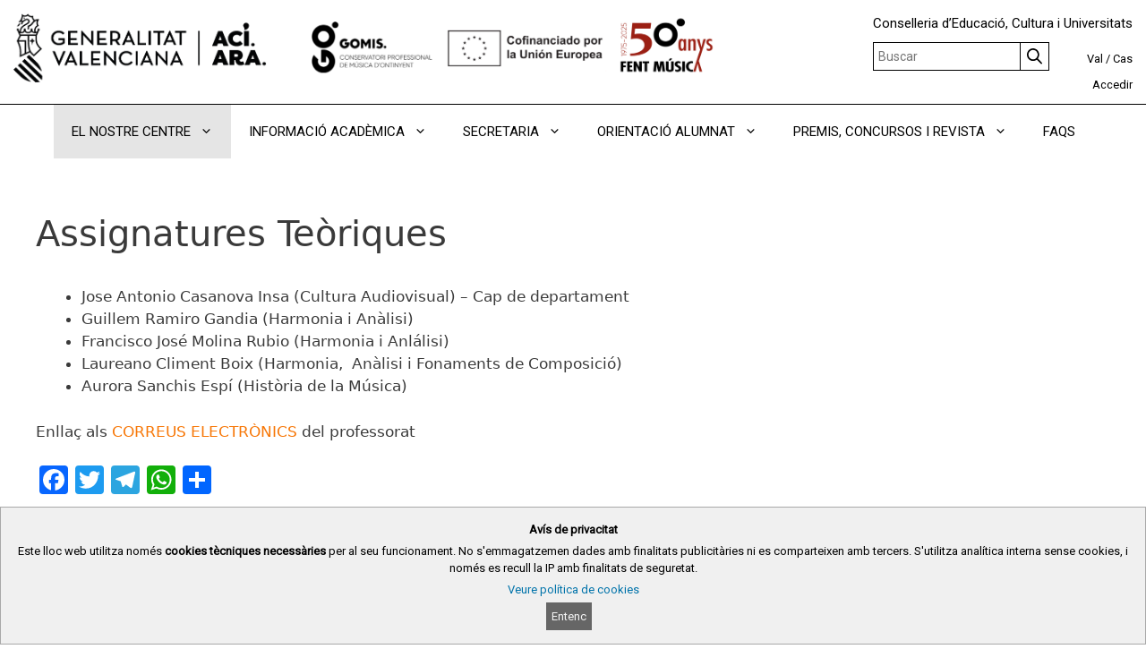

--- FILE ---
content_type: text/html; charset=UTF-8
request_url: https://portal.edu.gva.es/cpmontinyent/inici/organigrama/departaments/departament-dassignatures-teoriques/
body_size: 18482
content:
<!DOCTYPE html>
<html lang="ca">
<head>
	<meta charset="UTF-8">
	<title>Assignatures Teòriques &#8211; CONSERVATORI PROFESSIONAL DE MÚSICA JOSEP MELCIOR GOMIS</title>
<meta name='robots' content='max-image-preview:large' />
<link rel="alternate" href="https://portal.edu.gva.es/cpmontinyent/inici/organigrama/departaments/departament-dassignatures-teoriques/" hreflang="ca" />
<link rel="alternate" href="https://portal.edu.gva.es/cpmontinyent/es/inicio/organigrama/departaments-2/departamento-asignaturas-teoricas/" hreflang="es" />
<meta name="viewport" content="width=device-width, initial-scale=1"><link rel='dns-prefetch' href='//static.addtoany.com' />
<link rel="alternate" type="application/rss+xml" title="CONSERVATORI PROFESSIONAL DE MÚSICA JOSEP MELCIOR GOMIS &raquo; Canal d&#039;informació" href="https://portal.edu.gva.es/cpmontinyent/feed/" />
<link rel="alternate" type="text/calendar" title="CONSERVATORI PROFESSIONAL DE MÚSICA JOSEP MELCIOR GOMIS &raquo; Canal iCal" href="https://portal.edu.gva.es/cpmontinyent/events/?ical=1" />
<script>
window._wpemojiSettings = {"baseUrl":"https:\/\/s.w.org\/images\/core\/emoji\/15.0.3\/72x72\/","ext":".png","svgUrl":"https:\/\/s.w.org\/images\/core\/emoji\/15.0.3\/svg\/","svgExt":".svg","source":{"concatemoji":"https:\/\/portal.edu.gva.es\/cpmontinyent\/wp-includes\/js\/wp-emoji-release.min.js"}};
/*! This file is auto-generated */
!function(i,n){var o,s,e;function c(e){try{var t={supportTests:e,timestamp:(new Date).valueOf()};sessionStorage.setItem(o,JSON.stringify(t))}catch(e){}}function p(e,t,n){e.clearRect(0,0,e.canvas.width,e.canvas.height),e.fillText(t,0,0);var t=new Uint32Array(e.getImageData(0,0,e.canvas.width,e.canvas.height).data),r=(e.clearRect(0,0,e.canvas.width,e.canvas.height),e.fillText(n,0,0),new Uint32Array(e.getImageData(0,0,e.canvas.width,e.canvas.height).data));return t.every(function(e,t){return e===r[t]})}function u(e,t,n){switch(t){case"flag":return n(e,"\ud83c\udff3\ufe0f\u200d\u26a7\ufe0f","\ud83c\udff3\ufe0f\u200b\u26a7\ufe0f")?!1:!n(e,"\ud83c\uddfa\ud83c\uddf3","\ud83c\uddfa\u200b\ud83c\uddf3")&&!n(e,"\ud83c\udff4\udb40\udc67\udb40\udc62\udb40\udc65\udb40\udc6e\udb40\udc67\udb40\udc7f","\ud83c\udff4\u200b\udb40\udc67\u200b\udb40\udc62\u200b\udb40\udc65\u200b\udb40\udc6e\u200b\udb40\udc67\u200b\udb40\udc7f");case"emoji":return!n(e,"\ud83d\udc26\u200d\u2b1b","\ud83d\udc26\u200b\u2b1b")}return!1}function f(e,t,n){var r="undefined"!=typeof WorkerGlobalScope&&self instanceof WorkerGlobalScope?new OffscreenCanvas(300,150):i.createElement("canvas"),a=r.getContext("2d",{willReadFrequently:!0}),o=(a.textBaseline="top",a.font="600 32px Arial",{});return e.forEach(function(e){o[e]=t(a,e,n)}),o}function t(e){var t=i.createElement("script");t.src=e,t.defer=!0,i.head.appendChild(t)}"undefined"!=typeof Promise&&(o="wpEmojiSettingsSupports",s=["flag","emoji"],n.supports={everything:!0,everythingExceptFlag:!0},e=new Promise(function(e){i.addEventListener("DOMContentLoaded",e,{once:!0})}),new Promise(function(t){var n=function(){try{var e=JSON.parse(sessionStorage.getItem(o));if("object"==typeof e&&"number"==typeof e.timestamp&&(new Date).valueOf()<e.timestamp+604800&&"object"==typeof e.supportTests)return e.supportTests}catch(e){}return null}();if(!n){if("undefined"!=typeof Worker&&"undefined"!=typeof OffscreenCanvas&&"undefined"!=typeof URL&&URL.createObjectURL&&"undefined"!=typeof Blob)try{var e="postMessage("+f.toString()+"("+[JSON.stringify(s),u.toString(),p.toString()].join(",")+"));",r=new Blob([e],{type:"text/javascript"}),a=new Worker(URL.createObjectURL(r),{name:"wpTestEmojiSupports"});return void(a.onmessage=function(e){c(n=e.data),a.terminate(),t(n)})}catch(e){}c(n=f(s,u,p))}t(n)}).then(function(e){for(var t in e)n.supports[t]=e[t],n.supports.everything=n.supports.everything&&n.supports[t],"flag"!==t&&(n.supports.everythingExceptFlag=n.supports.everythingExceptFlag&&n.supports[t]);n.supports.everythingExceptFlag=n.supports.everythingExceptFlag&&!n.supports.flag,n.DOMReady=!1,n.readyCallback=function(){n.DOMReady=!0}}).then(function(){return e}).then(function(){var e;n.supports.everything||(n.readyCallback(),(e=n.source||{}).concatemoji?t(e.concatemoji):e.wpemoji&&e.twemoji&&(t(e.twemoji),t(e.wpemoji)))}))}((window,document),window._wpemojiSettings);
</script>
<style id='wp-emoji-styles-inline-css'>

	img.wp-smiley, img.emoji {
		display: inline !important;
		border: none !important;
		box-shadow: none !important;
		height: 1em !important;
		width: 1em !important;
		margin: 0 0.07em !important;
		vertical-align: -0.1em !important;
		background: none !important;
		padding: 0 !important;
	}
</style>
<link rel='stylesheet' id='wp-block-library-css' href='https://portal.edu.gva.es/cpmontinyent/wp-includes/css/dist/block-library/style.min.css' media='all' />
<style id='cloudcatch-light-modal-block-style-inline-css'>
.wp-block-cloudcatch-light-modal-block{background-color:var(--wp--preset--color--white);box-shadow:1px 1px 12px rgba(0,0,0,.1);box-sizing:border-box;display:flex;flex-direction:column;max-height:calc(100svh - 64px);max-width:600px;overflow:hidden;overflow-wrap:break-word;padding:var(--wp--style--modal--padding,32px);position:relative;width:calc(100% - var(--wp--style--root--padding-left, 32px) - var(--wp--style--root--padding-right, 32px))}.admin-bar .wp-block-cloudcatch-light-modal-block{max-height:calc(100svh - 96px);transform:translateY(16px)}@media(max-width:782px){.admin-bar .wp-block-cloudcatch-light-modal-block{max-height:calc(100svh - 110px);transform:translateY(23px)}}.wp-block-cloudcatch-light-modal-block__wrapper{background-color:rgba(0,0,0,.1);display:none}.wp-block-cloudcatch-light-modal-block__wrapper.is-open{align-items:center;display:inline-flex;height:100%;justify-content:center;left:0;margin:0;max-width:none!important;position:fixed;top:0;width:100%;z-index:10000}.wp-block-cloudcatch-light-modal-block__content{height:inherit;overflow:auto;overscroll-behavior:contain}.wp-block-cloudcatch-light-modal-block__close{-webkit-appearance:none;-moz-appearance:none;appearance:none;background-color:hsla(0,0%,100%,.125);border:none;border-radius:50%;box-shadow:none;cursor:pointer;line-height:0;margin:0;padding:.75rem;position:absolute;right:8px;top:8px;transition:background-color .2s ease-in-out;z-index:10001}.wp-block-cloudcatch-light-modal-block__close:focus,.wp-block-cloudcatch-light-modal-block__close:hover{background-color:hsla(0,0%,100%,.2)}

 [data-trigger-modal]{cursor:pointer;}
    p[data-trigger-modal],
    h1[data-trigger-modal],
    h2[data-trigger-modal],
    h3[data-trigger-modal],
    h4[data-trigger-modal],
    h5[data-trigger-modal],
    h6[data-trigger-modal] {
    color: #1e73be;
    text-decoration: underline;
    }

</style>
<style id='safe-svg-svg-icon-style-inline-css'>
.safe-svg-cover{text-align:center}.safe-svg-cover .safe-svg-inside{display:inline-block;max-width:100%}.safe-svg-cover svg{height:100%;max-height:100%;max-width:100%;width:100%}

</style>
<style id='classic-theme-styles-inline-css'>
/*! This file is auto-generated */
.wp-block-button__link{color:#fff;background-color:#32373c;border-radius:9999px;box-shadow:none;text-decoration:none;padding:calc(.667em + 2px) calc(1.333em + 2px);font-size:1.125em}.wp-block-file__button{background:#32373c;color:#fff;text-decoration:none}
</style>
<style id='global-styles-inline-css'>
:root{--wp--preset--aspect-ratio--square: 1;--wp--preset--aspect-ratio--4-3: 4/3;--wp--preset--aspect-ratio--3-4: 3/4;--wp--preset--aspect-ratio--3-2: 3/2;--wp--preset--aspect-ratio--2-3: 2/3;--wp--preset--aspect-ratio--16-9: 16/9;--wp--preset--aspect-ratio--9-16: 9/16;--wp--preset--color--black: #000000;--wp--preset--color--cyan-bluish-gray: #abb8c3;--wp--preset--color--white: #ffffff;--wp--preset--color--pale-pink: #f78da7;--wp--preset--color--vivid-red: #cf2e2e;--wp--preset--color--luminous-vivid-orange: #ff6900;--wp--preset--color--luminous-vivid-amber: #fcb900;--wp--preset--color--light-green-cyan: #7bdcb5;--wp--preset--color--vivid-green-cyan: #00d084;--wp--preset--color--pale-cyan-blue: #8ed1fc;--wp--preset--color--vivid-cyan-blue: #0693e3;--wp--preset--color--vivid-purple: #9b51e0;--wp--preset--color--contrast: var(--contrast);--wp--preset--color--contrast-2: var(--contrast-2);--wp--preset--color--contrast-3: var(--contrast-3);--wp--preset--color--base: var(--base);--wp--preset--color--base-2: var(--base-2);--wp--preset--color--base-3: var(--base-3);--wp--preset--color--accent: var(--accent);--wp--preset--gradient--vivid-cyan-blue-to-vivid-purple: linear-gradient(135deg,rgba(6,147,227,1) 0%,rgb(155,81,224) 100%);--wp--preset--gradient--light-green-cyan-to-vivid-green-cyan: linear-gradient(135deg,rgb(122,220,180) 0%,rgb(0,208,130) 100%);--wp--preset--gradient--luminous-vivid-amber-to-luminous-vivid-orange: linear-gradient(135deg,rgba(252,185,0,1) 0%,rgba(255,105,0,1) 100%);--wp--preset--gradient--luminous-vivid-orange-to-vivid-red: linear-gradient(135deg,rgba(255,105,0,1) 0%,rgb(207,46,46) 100%);--wp--preset--gradient--very-light-gray-to-cyan-bluish-gray: linear-gradient(135deg,rgb(238,238,238) 0%,rgb(169,184,195) 100%);--wp--preset--gradient--cool-to-warm-spectrum: linear-gradient(135deg,rgb(74,234,220) 0%,rgb(151,120,209) 20%,rgb(207,42,186) 40%,rgb(238,44,130) 60%,rgb(251,105,98) 80%,rgb(254,248,76) 100%);--wp--preset--gradient--blush-light-purple: linear-gradient(135deg,rgb(255,206,236) 0%,rgb(152,150,240) 100%);--wp--preset--gradient--blush-bordeaux: linear-gradient(135deg,rgb(254,205,165) 0%,rgb(254,45,45) 50%,rgb(107,0,62) 100%);--wp--preset--gradient--luminous-dusk: linear-gradient(135deg,rgb(255,203,112) 0%,rgb(199,81,192) 50%,rgb(65,88,208) 100%);--wp--preset--gradient--pale-ocean: linear-gradient(135deg,rgb(255,245,203) 0%,rgb(182,227,212) 50%,rgb(51,167,181) 100%);--wp--preset--gradient--electric-grass: linear-gradient(135deg,rgb(202,248,128) 0%,rgb(113,206,126) 100%);--wp--preset--gradient--midnight: linear-gradient(135deg,rgb(2,3,129) 0%,rgb(40,116,252) 100%);--wp--preset--font-size--small: 13px;--wp--preset--font-size--medium: 20px;--wp--preset--font-size--large: 36px;--wp--preset--font-size--x-large: 42px;--wp--preset--spacing--20: 0.44rem;--wp--preset--spacing--30: 0.67rem;--wp--preset--spacing--40: 1rem;--wp--preset--spacing--50: 1.5rem;--wp--preset--spacing--60: 2.25rem;--wp--preset--spacing--70: 3.38rem;--wp--preset--spacing--80: 5.06rem;--wp--preset--shadow--natural: 6px 6px 9px rgba(0, 0, 0, 0.2);--wp--preset--shadow--deep: 12px 12px 50px rgba(0, 0, 0, 0.4);--wp--preset--shadow--sharp: 6px 6px 0px rgba(0, 0, 0, 0.2);--wp--preset--shadow--outlined: 6px 6px 0px -3px rgba(255, 255, 255, 1), 6px 6px rgba(0, 0, 0, 1);--wp--preset--shadow--crisp: 6px 6px 0px rgba(0, 0, 0, 1);}:where(.is-layout-flex){gap: 0.5em;}:where(.is-layout-grid){gap: 0.5em;}body .is-layout-flex{display: flex;}.is-layout-flex{flex-wrap: wrap;align-items: center;}.is-layout-flex > :is(*, div){margin: 0;}body .is-layout-grid{display: grid;}.is-layout-grid > :is(*, div){margin: 0;}:where(.wp-block-columns.is-layout-flex){gap: 2em;}:where(.wp-block-columns.is-layout-grid){gap: 2em;}:where(.wp-block-post-template.is-layout-flex){gap: 1.25em;}:where(.wp-block-post-template.is-layout-grid){gap: 1.25em;}.has-black-color{color: var(--wp--preset--color--black) !important;}.has-cyan-bluish-gray-color{color: var(--wp--preset--color--cyan-bluish-gray) !important;}.has-white-color{color: var(--wp--preset--color--white) !important;}.has-pale-pink-color{color: var(--wp--preset--color--pale-pink) !important;}.has-vivid-red-color{color: var(--wp--preset--color--vivid-red) !important;}.has-luminous-vivid-orange-color{color: var(--wp--preset--color--luminous-vivid-orange) !important;}.has-luminous-vivid-amber-color{color: var(--wp--preset--color--luminous-vivid-amber) !important;}.has-light-green-cyan-color{color: var(--wp--preset--color--light-green-cyan) !important;}.has-vivid-green-cyan-color{color: var(--wp--preset--color--vivid-green-cyan) !important;}.has-pale-cyan-blue-color{color: var(--wp--preset--color--pale-cyan-blue) !important;}.has-vivid-cyan-blue-color{color: var(--wp--preset--color--vivid-cyan-blue) !important;}.has-vivid-purple-color{color: var(--wp--preset--color--vivid-purple) !important;}.has-black-background-color{background-color: var(--wp--preset--color--black) !important;}.has-cyan-bluish-gray-background-color{background-color: var(--wp--preset--color--cyan-bluish-gray) !important;}.has-white-background-color{background-color: var(--wp--preset--color--white) !important;}.has-pale-pink-background-color{background-color: var(--wp--preset--color--pale-pink) !important;}.has-vivid-red-background-color{background-color: var(--wp--preset--color--vivid-red) !important;}.has-luminous-vivid-orange-background-color{background-color: var(--wp--preset--color--luminous-vivid-orange) !important;}.has-luminous-vivid-amber-background-color{background-color: var(--wp--preset--color--luminous-vivid-amber) !important;}.has-light-green-cyan-background-color{background-color: var(--wp--preset--color--light-green-cyan) !important;}.has-vivid-green-cyan-background-color{background-color: var(--wp--preset--color--vivid-green-cyan) !important;}.has-pale-cyan-blue-background-color{background-color: var(--wp--preset--color--pale-cyan-blue) !important;}.has-vivid-cyan-blue-background-color{background-color: var(--wp--preset--color--vivid-cyan-blue) !important;}.has-vivid-purple-background-color{background-color: var(--wp--preset--color--vivid-purple) !important;}.has-black-border-color{border-color: var(--wp--preset--color--black) !important;}.has-cyan-bluish-gray-border-color{border-color: var(--wp--preset--color--cyan-bluish-gray) !important;}.has-white-border-color{border-color: var(--wp--preset--color--white) !important;}.has-pale-pink-border-color{border-color: var(--wp--preset--color--pale-pink) !important;}.has-vivid-red-border-color{border-color: var(--wp--preset--color--vivid-red) !important;}.has-luminous-vivid-orange-border-color{border-color: var(--wp--preset--color--luminous-vivid-orange) !important;}.has-luminous-vivid-amber-border-color{border-color: var(--wp--preset--color--luminous-vivid-amber) !important;}.has-light-green-cyan-border-color{border-color: var(--wp--preset--color--light-green-cyan) !important;}.has-vivid-green-cyan-border-color{border-color: var(--wp--preset--color--vivid-green-cyan) !important;}.has-pale-cyan-blue-border-color{border-color: var(--wp--preset--color--pale-cyan-blue) !important;}.has-vivid-cyan-blue-border-color{border-color: var(--wp--preset--color--vivid-cyan-blue) !important;}.has-vivid-purple-border-color{border-color: var(--wp--preset--color--vivid-purple) !important;}.has-vivid-cyan-blue-to-vivid-purple-gradient-background{background: var(--wp--preset--gradient--vivid-cyan-blue-to-vivid-purple) !important;}.has-light-green-cyan-to-vivid-green-cyan-gradient-background{background: var(--wp--preset--gradient--light-green-cyan-to-vivid-green-cyan) !important;}.has-luminous-vivid-amber-to-luminous-vivid-orange-gradient-background{background: var(--wp--preset--gradient--luminous-vivid-amber-to-luminous-vivid-orange) !important;}.has-luminous-vivid-orange-to-vivid-red-gradient-background{background: var(--wp--preset--gradient--luminous-vivid-orange-to-vivid-red) !important;}.has-very-light-gray-to-cyan-bluish-gray-gradient-background{background: var(--wp--preset--gradient--very-light-gray-to-cyan-bluish-gray) !important;}.has-cool-to-warm-spectrum-gradient-background{background: var(--wp--preset--gradient--cool-to-warm-spectrum) !important;}.has-blush-light-purple-gradient-background{background: var(--wp--preset--gradient--blush-light-purple) !important;}.has-blush-bordeaux-gradient-background{background: var(--wp--preset--gradient--blush-bordeaux) !important;}.has-luminous-dusk-gradient-background{background: var(--wp--preset--gradient--luminous-dusk) !important;}.has-pale-ocean-gradient-background{background: var(--wp--preset--gradient--pale-ocean) !important;}.has-electric-grass-gradient-background{background: var(--wp--preset--gradient--electric-grass) !important;}.has-midnight-gradient-background{background: var(--wp--preset--gradient--midnight) !important;}.has-small-font-size{font-size: var(--wp--preset--font-size--small) !important;}.has-medium-font-size{font-size: var(--wp--preset--font-size--medium) !important;}.has-large-font-size{font-size: var(--wp--preset--font-size--large) !important;}.has-x-large-font-size{font-size: var(--wp--preset--font-size--x-large) !important;}
:where(.wp-block-post-template.is-layout-flex){gap: 1.25em;}:where(.wp-block-post-template.is-layout-grid){gap: 1.25em;}
:where(.wp-block-columns.is-layout-flex){gap: 2em;}:where(.wp-block-columns.is-layout-grid){gap: 2em;}
:root :where(.wp-block-pullquote){font-size: 1.5em;line-height: 1.6;}
</style>
<link rel='stylesheet' id='gva_cabecera-css' href='https://portal.edu.gva.es/cpmontinyent/wp-content/plugins/gva_cabecera/public/css/gva_cabecera-public.css?ver=1.1.0' media='all' />
<link rel='stylesheet' id='dashicons-css' href='https://portal.edu.gva.es/cpmontinyent/wp-includes/css/dashicons.min.css' media='all' />
<link rel='stylesheet' id='page-list-style-css' href='https://portal.edu.gva.es/cpmontinyent/wp-content/plugins/page-list/css/page-list.css?ver=5.7' media='all' />
<link rel='stylesheet' id='portal-edu-last-login-css' href='https://portal.edu.gva.es/cpmontinyent/wp-content/plugins/portal-edu-last-login/public/css/portal-edu-last-login-public.css?ver=1.0.0' media='all' />
<link rel='stylesheet' id='generate-style-grid-css' href='https://portal.edu.gva.es/cpmontinyent/wp-content/themes/generatepress/assets/css/unsemantic-grid.min.css?ver=3.5.1' media='all' />
<link rel='stylesheet' id='generate-style-css' href='https://portal.edu.gva.es/cpmontinyent/wp-content/themes/generatepress/assets/css/style.min.css?ver=3.5.1' media='all' />
<style id='generate-style-inline-css'>
body{background-color:#efefef;color:#3a3a3a;}a{color:#f77707;}a:hover, a:focus, a:active{color:#821af2;}body .grid-container{max-width:4096px;}.wp-block-group__inner-container{max-width:4096px;margin-left:auto;margin-right:auto;}.site-header .header-image{width:1200px;}.generate-back-to-top{font-size:20px;border-radius:3px;position:fixed;bottom:30px;right:30px;line-height:40px;width:40px;text-align:center;z-index:10;transition:opacity 300ms ease-in-out;opacity:0.1;transform:translateY(1000px);}.generate-back-to-top__show{opacity:1;transform:translateY(0);}:root{--contrast:#222222;--contrast-2:#575760;--contrast-3:#b2b2be;--base:#f0f0f0;--base-2:#f7f8f9;--base-3:#ffffff;--accent:#1e73be;}:root .has-contrast-color{color:var(--contrast);}:root .has-contrast-background-color{background-color:var(--contrast);}:root .has-contrast-2-color{color:var(--contrast-2);}:root .has-contrast-2-background-color{background-color:var(--contrast-2);}:root .has-contrast-3-color{color:var(--contrast-3);}:root .has-contrast-3-background-color{background-color:var(--contrast-3);}:root .has-base-color{color:var(--base);}:root .has-base-background-color{background-color:var(--base);}:root .has-base-2-color{color:var(--base-2);}:root .has-base-2-background-color{background-color:var(--base-2);}:root .has-base-3-color{color:var(--base-3);}:root .has-base-3-background-color{background-color:var(--base-3);}:root .has-accent-color{color:var(--accent);}:root .has-accent-background-color{background-color:var(--accent);}body, button, input, select, textarea{font-family:-apple-system, system-ui, BlinkMacSystemFont, "Segoe UI", Helvetica, Arial, sans-serif, "Apple Color Emoji", "Segoe UI Emoji", "Segoe UI Symbol";}body{line-height:1.5;}.entry-content > [class*="wp-block-"]:not(:last-child):not(.wp-block-heading){margin-bottom:1.5em;}.main-title{font-size:45px;}.main-navigation .main-nav ul ul li a{font-size:14px;}.sidebar .widget, .footer-widgets .widget{font-size:17px;}h1{font-weight:300;font-size:40px;}h2{font-weight:300;font-size:30px;}h3{font-size:20px;}h4{font-size:inherit;}h5{font-size:inherit;}@media (max-width:768px){.main-title{font-size:30px;}h1{font-size:30px;}h2{font-size:25px;}}.top-bar{background-color:#636363;color:#ffffff;}.top-bar a{color:#ffffff;}.top-bar a:hover{color:#303030;}.site-header{background-color:#ffffff;color:#3a3a3a;}.site-header a{color:#3a3a3a;}.main-title a,.main-title a:hover{color:#222222;}.site-description{color:#757575;}.main-navigation,.main-navigation ul ul{background-color:#222222;}.main-navigation .main-nav ul li a, .main-navigation .menu-toggle, .main-navigation .menu-bar-items{color:#ffffff;}.main-navigation .main-nav ul li:not([class*="current-menu-"]):hover > a, .main-navigation .main-nav ul li:not([class*="current-menu-"]):focus > a, .main-navigation .main-nav ul li.sfHover:not([class*="current-menu-"]) > a, .main-navigation .menu-bar-item:hover > a, .main-navigation .menu-bar-item.sfHover > a{color:#ffffff;background-color:#3f3f3f;}button.menu-toggle:hover,button.menu-toggle:focus,.main-navigation .mobile-bar-items a,.main-navigation .mobile-bar-items a:hover,.main-navigation .mobile-bar-items a:focus{color:#ffffff;}.main-navigation .main-nav ul li[class*="current-menu-"] > a{color:#ffffff;background-color:#3f3f3f;}.navigation-search input[type="search"],.navigation-search input[type="search"]:active, .navigation-search input[type="search"]:focus, .main-navigation .main-nav ul li.search-item.active > a, .main-navigation .menu-bar-items .search-item.active > a{color:#ffffff;background-color:#3f3f3f;}.main-navigation ul ul{background-color:#3f3f3f;}.main-navigation .main-nav ul ul li a{color:#ffffff;}.main-navigation .main-nav ul ul li:not([class*="current-menu-"]):hover > a,.main-navigation .main-nav ul ul li:not([class*="current-menu-"]):focus > a, .main-navigation .main-nav ul ul li.sfHover:not([class*="current-menu-"]) > a{color:#ffffff;background-color:#4f4f4f;}.main-navigation .main-nav ul ul li[class*="current-menu-"] > a{color:#ffffff;background-color:#4f4f4f;}.separate-containers .inside-article, .separate-containers .comments-area, .separate-containers .page-header, .one-container .container, .separate-containers .paging-navigation, .inside-page-header{background-color:#ffffff;}.entry-meta{color:#595959;}.entry-meta a{color:#595959;}.entry-meta a:hover{color:#1e73be;}.sidebar .widget{background-color:#ffffff;}.sidebar .widget .widget-title{color:#000000;}.footer-widgets{background-color:#ffffff;}.footer-widgets .widget-title{color:#000000;}.site-info{color:#ffffff;background-color:#222222;}.site-info a{color:#ffffff;}.site-info a:hover{color:#606060;}.footer-bar .widget_nav_menu .current-menu-item a{color:#606060;}input[type="text"],input[type="email"],input[type="url"],input[type="password"],input[type="search"],input[type="tel"],input[type="number"],textarea,select{color:#666666;background-color:#fafafa;border-color:#cccccc;}input[type="text"]:focus,input[type="email"]:focus,input[type="url"]:focus,input[type="password"]:focus,input[type="search"]:focus,input[type="tel"]:focus,input[type="number"]:focus,textarea:focus,select:focus{color:#666666;background-color:#ffffff;border-color:#bfbfbf;}button,html input[type="button"],input[type="reset"],input[type="submit"],a.button,a.wp-block-button__link:not(.has-background){color:#ffffff;background-color:#666666;}button:hover,html input[type="button"]:hover,input[type="reset"]:hover,input[type="submit"]:hover,a.button:hover,button:focus,html input[type="button"]:focus,input[type="reset"]:focus,input[type="submit"]:focus,a.button:focus,a.wp-block-button__link:not(.has-background):active,a.wp-block-button__link:not(.has-background):focus,a.wp-block-button__link:not(.has-background):hover{color:#ffffff;background-color:#3f3f3f;}a.generate-back-to-top{background-color:rgba( 0,0,0,0.4 );color:#ffffff;}a.generate-back-to-top:hover,a.generate-back-to-top:focus{background-color:rgba( 0,0,0,0.6 );color:#ffffff;}:root{--gp-search-modal-bg-color:var(--base-3);--gp-search-modal-text-color:var(--contrast);--gp-search-modal-overlay-bg-color:rgba(0,0,0,0.2);}@media (max-width:768px){.main-navigation .menu-bar-item:hover > a, .main-navigation .menu-bar-item.sfHover > a{background:none;color:#ffffff;}}.inside-top-bar{padding:10px;}.inside-header{padding:40px;}.site-main .wp-block-group__inner-container{padding:40px;}.entry-content .alignwide, body:not(.no-sidebar) .entry-content .alignfull{margin-left:-40px;width:calc(100% + 80px);max-width:calc(100% + 80px);}.container.grid-container{max-width:4176px;}.rtl .menu-item-has-children .dropdown-menu-toggle{padding-left:20px;}.rtl .main-navigation .main-nav ul li.menu-item-has-children > a{padding-right:20px;}.site-info{padding:20px;}@media (max-width:768px){.separate-containers .inside-article, .separate-containers .comments-area, .separate-containers .page-header, .separate-containers .paging-navigation, .one-container .site-content, .inside-page-header{padding:30px;}.site-main .wp-block-group__inner-container{padding:30px;}.site-info{padding-right:10px;padding-left:10px;}.entry-content .alignwide, body:not(.no-sidebar) .entry-content .alignfull{margin-left:-30px;width:calc(100% + 60px);max-width:calc(100% + 60px);}}.one-container .sidebar .widget{padding:0px;}/* End cached CSS */@media (max-width:768px){.main-navigation .menu-toggle,.main-navigation .mobile-bar-items,.sidebar-nav-mobile:not(#sticky-placeholder){display:block;}.main-navigation ul,.gen-sidebar-nav{display:none;}[class*="nav-float-"] .site-header .inside-header > *{float:none;clear:both;}}
</style>
<link rel='stylesheet' id='generate-mobile-style-css' href='https://portal.edu.gva.es/cpmontinyent/wp-content/themes/generatepress/assets/css/mobile.min.css?ver=3.5.1' media='all' />
<link rel='stylesheet' id='addtoany-css' href='https://portal.edu.gva.es/cpmontinyent/wp-content/plugins/add-to-any/addtoany.min.css?ver=1.16' media='all' />
<style id='generateblocks-inline-css'>
.gb-container .wp-block-image img{vertical-align:middle;}.gb-grid-wrapper .wp-block-image{margin-bottom:0;}.gb-highlight{background:none;}
</style>
<script id="addtoany-core-js-before">
window.a2a_config=window.a2a_config||{};a2a_config.callbacks=[];a2a_config.overlays=[];a2a_config.templates={};a2a_localize = {
	Share: "Comparteix",
	Save: "Desa",
	Subscribe: "Subscriure's",
	Email: "Correu electrònic",
	Bookmark: "Preferit",
	ShowAll: "Mostra tots",
	ShowLess: "Mostra'n menys",
	FindServices: "Cerca servei(s)",
	FindAnyServiceToAddTo: "Troba instantàniament qualsevol servei per a afegir a",
	PoweredBy: "Potenciat per",
	ShareViaEmail: "Comparteix per correu electrònic",
	SubscribeViaEmail: "Subscriu-me per correu electrònic",
	BookmarkInYourBrowser: "Afegiu l'adreça d'interès al vostre navegador",
	BookmarkInstructions: "Premeu Ctrl+D o \u2318+D per afegir als preferits aquesta pàgina",
	AddToYourFavorites: "Afegiu als vostres favorits",
	SendFromWebOrProgram: "Envia des de qualsevol adreça o programa de correu electrònic",
	EmailProgram: "Programa de correu electrònic",
	More: "Més&#8230;",
	ThanksForSharing: "Gràcies per compartir!",
	ThanksForFollowing: "Gràcies per seguir!"
};
</script>
<script defer src="https://static.addtoany.com/menu/page.js" id="addtoany-core-js"></script>
<script src="https://portal.edu.gva.es/cpmontinyent/wp-includes/js/jquery/jquery.min.js?ver=3.7.1" id="jquery-core-js"></script>
<script src="https://portal.edu.gva.es/cpmontinyent/wp-includes/js/jquery/jquery-migrate.min.js?ver=3.4.1" id="jquery-migrate-js"></script>
<script defer src="https://portal.edu.gva.es/cpmontinyent/wp-content/plugins/add-to-any/addtoany.min.js?ver=1.1" id="addtoany-jquery-js"></script>
<script src="https://portal.edu.gva.es/cpmontinyent/wp-content/plugins/gva_cabecera/public/js/gva_cabecera-public.js" id="cabecera-js-js"></script>
<link rel="https://api.w.org/" href="https://portal.edu.gva.es/cpmontinyent/wp-json/" /><link rel="alternate" title="JSON" type="application/json" href="https://portal.edu.gva.es/cpmontinyent/wp-json/wp/v2/pages/217" /><link rel="EditURI" type="application/rsd+xml" title="RSD" href="https://portal.edu.gva.es/cpmontinyent/xmlrpc.php?rsd" />

<link rel="canonical" href="https://portal.edu.gva.es/cpmontinyent/inici/organigrama/departaments/departament-dassignatures-teoriques/" />
<link rel='shortlink' href='https://portal.edu.gva.es/cpmontinyent/?p=217' />
<link rel="alternate" title="oEmbed (JSON)" type="application/json+oembed" href="https://portal.edu.gva.es/cpmontinyent/wp-json/oembed/1.0/embed?url=https%3A%2F%2Fportal.edu.gva.es%2Fcpmontinyent%2Finici%2Forganigrama%2Fdepartaments%2Fdepartament-dassignatures-teoriques%2F" />
<link rel="alternate" title="oEmbed (XML)" type="text/xml+oembed" href="https://portal.edu.gva.es/cpmontinyent/wp-json/oembed/1.0/embed?url=https%3A%2F%2Fportal.edu.gva.es%2Fcpmontinyent%2Finici%2Forganigrama%2Fdepartaments%2Fdepartament-dassignatures-teoriques%2F&#038;format=xml" />
        <script type="text/javascript">
			jQuery(document).keypress( function(event) {
				var modificacion_url = "&amp;download=1";
				var url_sharepoint = "https://gvaedu.sharepoint.com";
				if (jQuery( "#fl-field-photo_url" ).find( '[name=\'photo_url\']' ).val() != null && jQuery( "#fl-field-photo_url" ).find( '[name=\'photo_url\']' ).val().substring(0, 29) == url_sharepoint){
					jQuery( "#fl-field-photo_url" ).find( '[name=\'photo_url\']' ).on('keyup', function () {
						var actualizar = jQuery( "#fl-field-photo_url" ).find( '[name=\'photo_url\']' ).val().trim();
						if (actualizar.length > 0 && actualizar.substring(actualizar.length - 15, actualizar.length) != modificacion_url){
							jQuery( "#fl-field-photo_url" ).find( '[name=\'photo_url\']' ).val(actualizar+modificacion_url);
						}
						
					});
				}
			});
			jQuery(document).keypress( function(event) {
				var modificacion_url = "&amp;download=1";
				var url_sharepoint = "https://gvaedu.sharepoint.com";
				if (jQuery( ".ace_text ace_xml" ).val() != null && jQuery( ".ace_text ace_xml" ).val().substring(0, 29) == url_sharepoint){
					jQuery( ".ace_text ace_xml" ).on('keyup', function () {
						var actualizar = jQuery( ".ace_text ace_xml" ).val().trim();
						if (actualizar.length > 0 && actualizar.substring(actualizar.length - 15, actualizar.length) != modificacion_url){
							jQuery( ".ace_text ace_xml" ).val(actualizar+modificacion_url);
						}
						
					});
				}
			});
			
        </script>
    <style>
/*
	#wpadminbar {
		background-color: #424242 !important;
	}
	.nojq{
		background-color: #424242 !important;
	}
	#wpadminbar .menupop .ab-sub-wrapper, #wpadminbar .shortlink-input {
    	background-color: #424242 !important;
	}
	#wpadminbar li:hover > a, #wpadminbar a:focus {
		background-color: #424242 !important;
	}
	#avore {
		color:green;
	}
	*/
	/*Estilos para la cabecera en negro, copiados de adminova*/
	/*
	.gva_logo, #boton-form-buscador {
	    -webkit-filter: grayscale(100%);align-content
	}
	.barratop {
    	background: #000000;
	}
	.gva_bloque_derecha, .languages__item {
		color: black !important
	}
	.lang-item a {
	    color: black !important;
	}
	@media (max-width: 768px){
  		.conselleria {
    		color: #000000;
  		}	
	}
	.main-navigation .main-nav ul li a, .menu-toggle, .main-navigation .main-nav ul ul li a {
    	color: rgb(0, 0, 0) !important;
	}
	.site-header {
    	border-bottom: 1px solid rgb(0, 0, 0) !important; 
	}
	.movil {
    	border-bottom: 1px solid rgb(0, 0, 0) !important; 
	}
	#tercera-linea-gva_bloque a {
    	color: rgb(0, 0, 0) !important;
	}
	.inside-header {
		border-bottom: none !important;
	}
	*/
	
	/*Enlaces del pie */
	footer#gva-footer-es a {
    	color:#1b1b1b;
		font-weight:400;
	}

	footer#gva-footer-es a:hover {
    	text-decoration: underline !important;
	}

	/*Ocultación del apagado*/
	li#wp-admin-bar-switch-off {
    	display: none;
	}


</style>
<meta property="og:title" content="Assignatures Teòriques">
<meta property="og:type" content="article">
<meta property="og:url" content="https://portal.edu.gva.es/cpmontinyent/inici/organigrama/departaments/departament-dassignatures-teoriques/">
<meta property="og:image" content="https://portal.edu.gva.es/cpmontinyent/wp-content/uploads/sites/502/2025/07/Logo-900-x-150-mm-2.png">
<meta property="og:description" content="Jose Antonio Casanova Insa (Cultura Audiovisual) - Cap de departament Guillem Ramiro Gandia (Harmonia i Anàlisi) Francisco José Molina Rubio"><meta property="og:site_name" content="CONSERVATORI PROFESSIONAL DE MÚSICA JOSEP MELCIOR GOMIS">
<meta name="twitter:card" content="summary_large_image">
<meta name="twitter:title" content="Assignatures Teòriques">
<meta name="twitter:description" content="Jose Antonio Casanova Insa (Cultura Audiovisual) - Cap de departament Guillem Ramiro Gandia (Harmonia i Anàlisi) Francisco José Molina Rubio">
<meta name="twitter:image" content="https://portal.edu.gva.es/cpmontinyent/wp-content/uploads/sites/502/2025/07/Logo-900-x-150-mm-2.png">
<meta name="tec-api-version" content="v1"><meta name="tec-api-origin" content="https://portal.edu.gva.es/cpmontinyent"><link rel="alternate" href="https://portal.edu.gva.es/cpmontinyent/wp-json/tribe/events/v1/" />    <script>
    var _paq = window._paq = window._paq || [];
    _paq.push(['disableCookies']);
    </script>

    
    <script>
    var _mtm = window._mtm = window._mtm || [];
    _mtm.push({'mtm.startTime': (new Date().getTime()), 'event': 'mtm.Start'});

    (function() {
        var d=document, g=d.createElement('script'), s=d.getElementsByTagName('script')[0];
        //Tracker pre 
        //g.async=true; g.src='https://matomo.gva.es/js/container_EDVBrZSu.js'; s.parentNode.insertBefore(g,s);
		//Tracker pro
		g.async=true; g.src='https://matomo.gva.es/js/container_3LyIaI5Y.js'; s.parentNode.insertBefore(g,s);
        //Tracker blogs pro
        //g.async=true; g.src='https://matomo.gva.es/js/container_5cNbyCkX.js'; s.parentNode.insertBefore(g,s);
    })();
    </script>
    <link rel="icon" href="https://portal.edu.gva.es/cpmontinyent/wp-content/uploads/sites/502/2020/05/cropped-logo-blogspot-32x32.jpg" sizes="32x32" />
<link rel="icon" href="https://portal.edu.gva.es/cpmontinyent/wp-content/uploads/sites/502/2020/05/cropped-logo-blogspot-192x192.jpg" sizes="192x192" />
<link rel="apple-touch-icon" href="https://portal.edu.gva.es/cpmontinyent/wp-content/uploads/sites/502/2020/05/cropped-logo-blogspot-180x180.jpg" />
<meta name="msapplication-TileImage" content="https://portal.edu.gva.es/cpmontinyent/wp-content/uploads/sites/502/2020/05/cropped-logo-blogspot-270x270.jpg" />
</head>

<body class="page-template-default page page-id-217 page-child parent-pageid-183 wp-custom-logo wp-embed-responsive post-image-aligned-center tribe-no-js no-sidebar nav-below-header separate-containers fluid-header active-footer-widgets-0 nav-aligned-center header-aligned-left dropdown-hover" itemtype="https://schema.org/WebPage" itemscope>
	<a class="screen-reader-text skip-link" href="#content" title="Vés al contingut">Vés al contingut</a>		<header class="site-header" id="masthead" aria-label="Site"  itemtype="https://schema.org/WPHeader" itemscope>
			<div class="inside-header">
				
                                                                                                                    <div class="movil"> <!-- div visible solo en movil-->

    <div class="barratop">
        
        <div class="acceso">
                 <a class="admin" href="https://portal.edu.gva.es/cpmontinyent/wp-login.php?redirect_to=https%3A%2F%2Fportal.edu.gva.es%2Fcpmontinyent%2Finici%2Forganigrama%2Fdepartaments%2Fdepartament-dassignatures-teoriques">Accedir</a>
                       </div>
        <div class="colder">
                                 <div class="idioma">
            <ul><li class="lang-item"><a href="https://portal.edu.gva.es/cpmontinyent/inici/organigrama/departaments/departament-dassignatures-teoriques/" class="languages__item languages__item--current">Val</a></li><li class="lang-item"><a href="https://portal.edu.gva.es/cpmontinyent/es/inicio/organigrama/departaments-2/departamento-asignaturas-teoricas/" class="languages__item">Cas</a></li></ul> 

        </div>

                <div class="buscador">
                        <img class="icono" data-lupa="https://portal.edu.gva.es/cpmontinyent/wp-content/plugins/gva_cabecera/public/img/icono-lupa-blanca.svg" data-cerrar="https://portal.edu.gva.es/cpmontinyent/wp-content/plugins/gva_cabecera/public/img/icono-cerrar.svg" src="https://portal.edu.gva.es/cpmontinyent/wp-content/plugins/gva_cabecera/public/img/icono-lupa-blanca.svg" alt="Botón buscar">
        <form id="form1cap2" method="get" action="/cpmontinyent" class="navbar-search pull-right">
            <div class="form-buscador">
                <input title="Buscar" name="s" id="campo" maxlength="2000" type="text" placeholder="Buscar" alt="Buscar" accesskey="2">
                                    <input id="boton-form-buscador" title="Buscar" type="submit" alt="Boton buscar" value="">
            </div>
        </form>

        </div>
         </div>


    </div>
    <div class="logos">            
    <div class="gva_logo">
                    <img alt="Logo GVA" title="Logo GVA" src="https://portal.edu.gva.es/portal/wp-content/uploads/sites/16/2025/02/logo_gva_pla_recuperem_rec.png"> 
                    </div>

            <div class="logo_site">
        <a href="https://portal.edu.gva.es/cpmontinyent"><img alt="Logo CONSERVATORI PROFESSIONAL DE MÚSICA JOSEP MELCIOR GOMIS" title="Logo CONSERVATORI PROFESSIONAL DE MÚSICA JOSEP MELCIOR GOMIS" src="https://portal.edu.gva.es/cpmontinyent/wp-content/uploads/sites/502/2025/07/Logo-900-x-150-mm-2.png"></a>
        </div>
            </div>

    <div class="conselleria">
    Conselleria d’Educació, Cultura i Universitats
    </div>
</div> <!--Cerramos div desktop--><div class="escritorio"> <!-- div visible solo en movil-->

<div class="gva_logo desktop">
                    <img alt="Logo GVA" title="Logo GVA" src="https://portal.edu.gva.es/portal/wp-content/uploads/sites/16/2025/02/logo_gva_pla_recuperem_rec.png"> 
                    </div>
            <div class="logo_site desktop">
            <a href="https://portal.edu.gva.es/cpmontinyent"><img alt="Logo CONSERVATORI PROFESSIONAL DE MÚSICA JOSEP MELCIOR GOMIS" title="Logo CONSERVATORI PROFESSIONAL DE MÚSICA JOSEP MELCIOR GOMIS" src="https://portal.edu.gva.es/cpmontinyent/wp-content/uploads/sites/502/2025/07/Logo-900-x-150-mm-2.png"></a> 
        </div>
                <div class="logo_FSE desktop">
                    </div>

        <!--Cabecera Derecha-->

        <div class="gva_bloque_derecha desktop">
            <div id="primera-linea-gva_bloque">
            Conselleria d’Educació, Cultura i Universitats            </div>

                        
            <div class="bottom-wrapper">
            <div id="segunda-linea-gva_bloque" class="polylang">
                    <!-- Selector idiomas -->
                    
                        <div class="language_header"><ul><li class="lang-item"><a href="https://portal.edu.gva.es/cpmontinyent/inici/organigrama/departaments/departament-dassignatures-teoriques/" class="languages__item languages__item--current">Val</a></li><li class="lang-item"><a href="https://portal.edu.gva.es/cpmontinyent/es/inicio/organigrama/departaments-2/departamento-asignaturas-teoricas/" class="languages__item">Cas</a></li></ul></div> 
                    <!-- Buscador -->
                    <div id="buscador">
                        <form id="form1cap2" method="get" action="/cpmontinyent" class="navbar-search pull-right">
                            <div class="form-buscador">
                                <input title="Buscar" name="s" id="campo" maxlength="2000" type="text" placeholder="Buscar" alt="Buscar" accesskey="2">
                                                                <input id="boton-form-buscador" src="https://portal.edu.gva.es/cpmontinyent/wp-content/plugins/gva_cabecera/public/img/search_red_invertido.png" alt="Buscar"  title="Buscar" type="submit" alt="Boton buscar" value="">
                            </div>
                        </form>
                    </div>
            </div>

            <div style="clear:both"></div>

            <!--Acceder-->

            <div id="tercera-linea-gva_bloque" class="desktop">
                           <a href="https://portal.edu.gva.es/cpmontinyent/wp-login.php?redirect_to=https%3A%2F%2Fportal.edu.gva.es%2Fcpmontinyent%2Finici%2Forganigrama%2Fdepartaments%2Fdepartament-dassignatures-teoriques">Accedir</a>
                            </div>
             </div>

                   </div>
</div> <!--Cerramos div desktop-->                                                                                                                    <div class="site-logo">
					<a href="https://portal.edu.gva.es/cpmontinyent/" rel="home">
						<img  class="header-image is-logo-image" alt="CONSERVATORI PROFESSIONAL DE MÚSICA JOSEP MELCIOR GOMIS" src="https://portal.edu.gva.es/cpmontinyent/wp-content/uploads/sites/502/2025/07/Logo-900-x-150-mm-2.png" srcset="https://portal.edu.gva.es/cpmontinyent/wp-content/uploads/sites/502/2025/07/Logo-900-x-150-mm-2.png 1x, https://portal.edu.gva.es/cpmontinyent/wp-content/uploads/sites/502/2025/07/Logo-900-x-150-mm-2.png 2x" width="2048" height="341" />
					</a>
				</div>			</div>
		</header>
				<nav class="main-navigation sub-menu-right" id="site-navigation" aria-label="Primary"  itemtype="https://schema.org/SiteNavigationElement" itemscope>
			<div class="inside-navigation grid-container grid-parent">
								<button class="menu-toggle" aria-controls="primary-menu" aria-expanded="false">
					<span class="gp-icon icon-menu-bars"><svg viewBox="0 0 512 512" aria-hidden="true" xmlns="http://www.w3.org/2000/svg" width="1em" height="1em"><path d="M0 96c0-13.255 10.745-24 24-24h464c13.255 0 24 10.745 24 24s-10.745 24-24 24H24c-13.255 0-24-10.745-24-24zm0 160c0-13.255 10.745-24 24-24h464c13.255 0 24 10.745 24 24s-10.745 24-24 24H24c-13.255 0-24-10.745-24-24zm0 160c0-13.255 10.745-24 24-24h464c13.255 0 24 10.745 24 24s-10.745 24-24 24H24c-13.255 0-24-10.745-24-24z" /></svg><svg viewBox="0 0 512 512" aria-hidden="true" xmlns="http://www.w3.org/2000/svg" width="1em" height="1em"><path d="M71.029 71.029c9.373-9.372 24.569-9.372 33.942 0L256 222.059l151.029-151.03c9.373-9.372 24.569-9.372 33.942 0 9.372 9.373 9.372 24.569 0 33.942L289.941 256l151.03 151.029c9.372 9.373 9.372 24.569 0 33.942-9.373 9.372-24.569 9.372-33.942 0L256 289.941l-151.029 151.03c-9.373 9.372-24.569 9.372-33.942 0-9.372-9.373-9.372-24.569 0-33.942L222.059 256 71.029 104.971c-9.372-9.373-9.372-24.569 0-33.942z" /></svg></span><span class="mobile-menu">Menú</span>				</button>
				<div id="primary-menu" class="main-nav"><ul id="menu-inici" class=" menu sf-menu"><li id="menu-item-410" class="menu-item menu-item-type-post_type menu-item-object-page current-page-ancestor current-menu-ancestor current_page_ancestor menu-item-has-children menu-item-410"><a href="https://portal.edu.gva.es/cpmontinyent/inici/">EL NOSTRE CENTRE<span role="presentation" class="dropdown-menu-toggle"><span class="gp-icon icon-arrow"><svg viewBox="0 0 330 512" aria-hidden="true" xmlns="http://www.w3.org/2000/svg" width="1em" height="1em"><path d="M305.913 197.085c0 2.266-1.133 4.815-2.833 6.514L171.087 335.593c-1.7 1.7-4.249 2.832-6.515 2.832s-4.815-1.133-6.515-2.832L26.064 203.599c-1.7-1.7-2.832-4.248-2.832-6.514s1.132-4.816 2.832-6.515l14.162-14.163c1.7-1.699 3.966-2.832 6.515-2.832 2.266 0 4.815 1.133 6.515 2.832l111.316 111.317 111.316-111.317c1.7-1.699 4.249-2.832 6.515-2.832s4.815 1.133 6.515 2.832l14.162 14.163c1.7 1.7 2.833 4.249 2.833 6.515z" /></svg></span></span></a>
<ul class="sub-menu">
	<li id="menu-item-5698" class="menu-item menu-item-type-post_type menu-item-object-page menu-item-home menu-item-5698"><a href="https://portal.edu.gva.es/cpmontinyent/">EL CENTRE – ACTUALITAT</a></li>
	<li id="menu-item-766" class="menu-item menu-item-type-post_type menu-item-object-page menu-item-766"><a href="https://portal.edu.gva.es/cpmontinyent/inici/historia-del-centre/">Història del centre</a></li>
	<li id="menu-item-442" class="menu-item menu-item-type-post_type menu-item-object-page menu-item-442"><a href="https://portal.edu.gva.es/cpmontinyent/inici/j-m-gomis/">J.M. Gomis</a></li>
	<li id="menu-item-779" class="menu-item menu-item-type-post_type menu-item-object-page current-page-ancestor current-menu-ancestor current_page_ancestor menu-item-has-children menu-item-779"><a href="https://portal.edu.gva.es/cpmontinyent/inici/organigrama/">Organigrama<span role="presentation" class="dropdown-menu-toggle"><span class="gp-icon icon-arrow-right"><svg viewBox="0 0 192 512" aria-hidden="true" xmlns="http://www.w3.org/2000/svg" width="1em" height="1em" fill-rule="evenodd" clip-rule="evenodd" stroke-linejoin="round" stroke-miterlimit="1.414"><path d="M178.425 256.001c0 2.266-1.133 4.815-2.832 6.515L43.599 394.509c-1.7 1.7-4.248 2.833-6.514 2.833s-4.816-1.133-6.515-2.833l-14.163-14.162c-1.699-1.7-2.832-3.966-2.832-6.515 0-2.266 1.133-4.815 2.832-6.515l111.317-111.316L16.407 144.685c-1.699-1.7-2.832-4.249-2.832-6.515s1.133-4.815 2.832-6.515l14.163-14.162c1.7-1.7 4.249-2.833 6.515-2.833s4.815 1.133 6.514 2.833l131.994 131.993c1.7 1.7 2.832 4.249 2.832 6.515z" fill-rule="nonzero" /></svg></span></span></a>
	<ul class="sub-menu">
		<li id="menu-item-836" class="menu-item menu-item-type-post_type menu-item-object-page menu-item-836"><a href="https://portal.edu.gva.es/cpmontinyent/inici/organigrama/equip-directiu/">Equip directiu</a></li>
		<li id="menu-item-837" class="menu-item menu-item-type-post_type menu-item-object-page menu-item-837"><a href="https://portal.edu.gva.es/cpmontinyent/inici/organigrama/consell-escolar/">Consell Escolar</a></li>
		<li id="menu-item-838" class="menu-item menu-item-type-post_type menu-item-object-page menu-item-838"><a href="https://portal.edu.gva.es/cpmontinyent/inici/organigrama/coordinacions/">Coordinacions</a></li>
		<li id="menu-item-411" class="menu-item menu-item-type-post_type menu-item-object-page current-page-ancestor current-menu-ancestor current-menu-parent current-page-parent current_page_parent current_page_ancestor menu-item-has-children menu-item-411"><a href="https://portal.edu.gva.es/cpmontinyent/inici/organigrama/departaments/">Dep. didàctics<span role="presentation" class="dropdown-menu-toggle"><span class="gp-icon icon-arrow-right"><svg viewBox="0 0 192 512" aria-hidden="true" xmlns="http://www.w3.org/2000/svg" width="1em" height="1em" fill-rule="evenodd" clip-rule="evenodd" stroke-linejoin="round" stroke-miterlimit="1.414"><path d="M178.425 256.001c0 2.266-1.133 4.815-2.832 6.515L43.599 394.509c-1.7 1.7-4.248 2.833-6.514 2.833s-4.816-1.133-6.515-2.833l-14.163-14.162c-1.699-1.7-2.832-3.966-2.832-6.515 0-2.266 1.133-4.815 2.832-6.515l111.317-111.316L16.407 144.685c-1.699-1.7-2.832-4.249-2.832-6.515s1.133-4.815 2.832-6.515l14.163-14.162c1.7-1.7 4.249-2.833 6.515-2.833s4.815 1.133 6.514 2.833l131.994 131.993c1.7 1.7 2.832 4.249 2.832 6.515z" fill-rule="nonzero" /></svg></span></span></a>
		<ul class="sub-menu">
			<li id="menu-item-1230" class="menu-item menu-item-type-post_type menu-item-object-page menu-item-1230"><a href="https://portal.edu.gva.es/cpmontinyent/inici/organigrama/departaments/departament-agrupacions-instrumentals/">Agrupacions Instrumentals</a></li>
			<li id="menu-item-1231" class="menu-item menu-item-type-post_type menu-item-object-page current-menu-item page_item page-item-217 current_page_item menu-item-1231"><a href="https://portal.edu.gva.es/cpmontinyent/inici/organigrama/departaments/departament-dassignatures-teoriques/" aria-current="page">Assignatures Teòriques</a></li>
			<li id="menu-item-424" class="menu-item menu-item-type-post_type menu-item-object-page menu-item-424"><a href="https://portal.edu.gva.es/cpmontinyent/inici/organigrama/departaments/departament-de-corda/">Corda</a></li>
			<li id="menu-item-844" class="menu-item menu-item-type-post_type menu-item-object-page menu-item-844"><a href="https://portal.edu.gva.es/cpmontinyent/inici/organigrama/departaments/departament-percussio-i-musica-moderna/">Percussió i Música Moderna</a></li>
			<li id="menu-item-426" class="menu-item menu-item-type-post_type menu-item-object-page menu-item-426"><a href="https://portal.edu.gva.es/cpmontinyent/inici/organigrama/departaments/departament-de-tecla/">Tecla</a></li>
			<li id="menu-item-427" class="menu-item menu-item-type-post_type menu-item-object-page menu-item-427"><a href="https://portal.edu.gva.es/cpmontinyent/inici/organigrama/departaments/departament-de-vent-fusta/">Vent-Fusta</a></li>
			<li id="menu-item-428" class="menu-item menu-item-type-post_type menu-item-object-page menu-item-428"><a href="https://portal.edu.gva.es/cpmontinyent/inici/organigrama/departaments/departament-de-vent-metall-i-percussio/">Vent-Metall</a></li>
			<li id="menu-item-429" class="menu-item menu-item-type-post_type menu-item-object-page menu-item-429"><a href="https://portal.edu.gva.es/cpmontinyent/inici/organigrama/departaments/departament-de-veu/">Veu</a></li>
		</ul>
</li>
		<li id="menu-item-845" class="menu-item menu-item-type-post_type menu-item-object-page menu-item-845"><a href="https://portal.edu.gva.es/cpmontinyent/inici/organigrama/pas/">P.A.S</a></li>
		<li id="menu-item-2738" class="menu-item menu-item-type-post_type menu-item-object-page menu-item-2738"><a href="https://portal.edu.gva.es/cpmontinyent/ampa/">AMPA</a></li>
	</ul>
</li>
	<li id="menu-item-4975" class="menu-item menu-item-type-post_type menu-item-object-page menu-item-4975"><a href="https://portal.edu.gva.es/cpmontinyent/correus-electronics-del-professorat/">Correus electrònics del professorat</a></li>
	<li id="menu-item-1073" class="menu-item menu-item-type-post_type menu-item-object-page menu-item-1073"><a href="https://portal.edu.gva.es/cpmontinyent/inici/centres-adscrits/">Centres adscrits</a></li>
	<li id="menu-item-422" class="menu-item menu-item-type-post_type menu-item-object-page menu-item-422"><a href="https://portal.edu.gva.es/cpmontinyent/inici/contacte/">Contacte</a></li>
	<li id="menu-item-8257" class="menu-item menu-item-type-post_type menu-item-object-page menu-item-8257"><a href="https://portal.edu.gva.es/cpmontinyent/50-aniversari/">50 ANIVERSARI</a></li>
</ul>
</li>
<li id="menu-item-412" class="menu-item menu-item-type-post_type menu-item-object-page menu-item-has-children menu-item-412"><a href="https://portal.edu.gva.es/cpmontinyent/informacio-academica/">INFORMACIÓ ACADÈMICA<span role="presentation" class="dropdown-menu-toggle"><span class="gp-icon icon-arrow"><svg viewBox="0 0 330 512" aria-hidden="true" xmlns="http://www.w3.org/2000/svg" width="1em" height="1em"><path d="M305.913 197.085c0 2.266-1.133 4.815-2.833 6.514L171.087 335.593c-1.7 1.7-4.249 2.832-6.515 2.832s-4.815-1.133-6.515-2.832L26.064 203.599c-1.7-1.7-2.832-4.248-2.832-6.514s1.132-4.816 2.832-6.515l14.162-14.163c1.7-1.699 3.966-2.832 6.515-2.832 2.266 0 4.815 1.133 6.515 2.832l111.316 111.317 111.316-111.317c1.7-1.699 4.249-2.832 6.515-2.832s4.815 1.133 6.515 2.832l14.162 14.163c1.7 1.7 2.833 4.249 2.833 6.515z" /></svg></span></span></a>
<ul class="sub-menu">
	<li id="menu-item-430" class="menu-item menu-item-type-post_type menu-item-object-page menu-item-430"><a href="https://portal.edu.gva.es/cpmontinyent/informacio-academica/calendari-escolar/">Calendari escolar</a></li>
	<li id="menu-item-1133" class="menu-item menu-item-type-post_type menu-item-object-page menu-item-1133"><a href="https://portal.edu.gva.es/cpmontinyent/informacio-academica/projecte-educatiu-de-centre/">Projecte Educatiu de Centre</a></li>
	<li id="menu-item-7478" class="menu-item menu-item-type-post_type menu-item-object-page menu-item-7478"><a href="https://portal.edu.gva.es/cpmontinyent/erasmus-val/">Erasmus +</a></li>
	<li id="menu-item-7477" class="menu-item menu-item-type-post_type menu-item-object-page menu-item-7477"><a href="https://portal.edu.gva.es/cpmontinyent/projectes-piie-conv_2024/">Projecte d’Innovació Educativa (PIIE)</a></li>
	<li id="menu-item-1132" class="menu-item menu-item-type-post_type menu-item-object-page menu-item-has-children menu-item-1132"><a href="https://portal.edu.gva.es/cpmontinyent/informacio-academica/altres-projectes-del-centre/">Altres Projectes del Centre<span role="presentation" class="dropdown-menu-toggle"><span class="gp-icon icon-arrow-right"><svg viewBox="0 0 192 512" aria-hidden="true" xmlns="http://www.w3.org/2000/svg" width="1em" height="1em" fill-rule="evenodd" clip-rule="evenodd" stroke-linejoin="round" stroke-miterlimit="1.414"><path d="M178.425 256.001c0 2.266-1.133 4.815-2.832 6.515L43.599 394.509c-1.7 1.7-4.248 2.833-6.514 2.833s-4.816-1.133-6.515-2.833l-14.163-14.162c-1.699-1.7-2.832-3.966-2.832-6.515 0-2.266 1.133-4.815 2.832-6.515l111.317-111.316L16.407 144.685c-1.699-1.7-2.832-4.249-2.832-6.515s1.133-4.815 2.832-6.515l14.163-14.162c1.7-1.7 4.249-2.833 6.515-2.833s4.815 1.133 6.514 2.833l131.994 131.993c1.7 1.7 2.832 4.249 2.832 6.515z" fill-rule="nonzero" /></svg></span></span></a>
	<ul class="sub-menu">
		<li id="menu-item-1198" class="menu-item menu-item-type-post_type menu-item-object-page menu-item-1198"><a href="https://portal.edu.gva.es/cpmontinyent/informacio-academica/altres-projectes-del-centre/projecte-dnclusio-de-la-musica-moderna-als-ensenyaments-elementals-i-professionals-de-musica/">Projecte d’inclusió de la música moderna als ensenyaments elementals i professionals de música</a></li>
		<li id="menu-item-1199" class="menu-item menu-item-type-post_type menu-item-object-page menu-item-1199"><a href="https://portal.edu.gva.es/cpmontinyent/informacio-academica/altres-projectes-del-centre/projecte-de-coordinacio-horaria-amb-instituts/">Projecte de coordinació horària amb instituts</a></li>
	</ul>
</li>
	<li id="menu-item-431" class="menu-item menu-item-type-post_type menu-item-object-page menu-item-has-children menu-item-431"><a href="https://portal.edu.gva.es/cpmontinyent/informacio-academica/proves-dacces-ingres/">Proves d’accés / ingrés<span role="presentation" class="dropdown-menu-toggle"><span class="gp-icon icon-arrow-right"><svg viewBox="0 0 192 512" aria-hidden="true" xmlns="http://www.w3.org/2000/svg" width="1em" height="1em" fill-rule="evenodd" clip-rule="evenodd" stroke-linejoin="round" stroke-miterlimit="1.414"><path d="M178.425 256.001c0 2.266-1.133 4.815-2.832 6.515L43.599 394.509c-1.7 1.7-4.248 2.833-6.514 2.833s-4.816-1.133-6.515-2.833l-14.163-14.162c-1.699-1.7-2.832-3.966-2.832-6.515 0-2.266 1.133-4.815 2.832-6.515l111.317-111.316L16.407 144.685c-1.699-1.7-2.832-4.249-2.832-6.515s1.133-4.815 2.832-6.515l14.163-14.162c1.7-1.7 4.249-2.833 6.515-2.833s4.815 1.133 6.514 2.833l131.994 131.993c1.7 1.7 2.832 4.249 2.832 6.515z" fill-rule="nonzero" /></svg></span></span></a>
	<ul class="sub-menu">
		<li id="menu-item-1776" class="menu-item menu-item-type-post_type menu-item-object-page menu-item-1776"><a href="https://portal.edu.gva.es/cpmontinyent/informacio-academica/proves-dacces-ingres/proves-dingres-a-ensenyances-elementals-2/">Proves d’ingrés/accés a Ensenyances Elementals</a></li>
		<li id="menu-item-1775" class="menu-item menu-item-type-post_type menu-item-object-page menu-item-1775"><a href="https://portal.edu.gva.es/cpmontinyent/informacio-academica/proves-dacces-ingres/proves-dacces-a-ensenyaments-professionals/">Proves d’accés a Ensenyances Professionals</a></li>
	</ul>
</li>
	<li id="menu-item-1773" class="menu-item menu-item-type-post_type menu-item-object-page menu-item-1773"><a href="https://portal.edu.gva.es/cpmontinyent/informacio-academica/prova-dobtencio-directa-del-certificat-densenyaments-elementals/">Prova d’Obtenció Directa del Certificat d’Ensenyaments Elementals</a></li>
	<li id="menu-item-4121" class="menu-item menu-item-type-post_type menu-item-object-page menu-item-has-children menu-item-4121"><a href="https://portal.edu.gva.es/cpmontinyent/informacio-academica/estudis-de-musica/">Estudis de música<span role="presentation" class="dropdown-menu-toggle"><span class="gp-icon icon-arrow-right"><svg viewBox="0 0 192 512" aria-hidden="true" xmlns="http://www.w3.org/2000/svg" width="1em" height="1em" fill-rule="evenodd" clip-rule="evenodd" stroke-linejoin="round" stroke-miterlimit="1.414"><path d="M178.425 256.001c0 2.266-1.133 4.815-2.832 6.515L43.599 394.509c-1.7 1.7-4.248 2.833-6.514 2.833s-4.816-1.133-6.515-2.833l-14.163-14.162c-1.699-1.7-2.832-3.966-2.832-6.515 0-2.266 1.133-4.815 2.832-6.515l111.317-111.316L16.407 144.685c-1.699-1.7-2.832-4.249-2.832-6.515s1.133-4.815 2.832-6.515l14.163-14.162c1.7-1.7 4.249-2.833 6.515-2.833s4.815 1.133 6.514 2.833l131.994 131.993c1.7 1.7 2.832 4.249 2.832 6.515z" fill-rule="nonzero" /></svg></span></span></a>
	<ul class="sub-menu">
		<li id="menu-item-904" class="menu-item menu-item-type-post_type menu-item-object-page menu-item-904"><a href="https://portal.edu.gva.es/cpmontinyent/informacio-academica/ensenyances-elementals-2/">Ensenyances Elementals</a></li>
		<li id="menu-item-4298" class="menu-item menu-item-type-post_type menu-item-object-page menu-item-4298"><a href="https://portal.edu.gva.es/cpmontinyent/informacio-academica/estudis-de-musica/ensenyances-professionals/">Ensenyances Professionals</a></li>
	</ul>
</li>
	<li id="menu-item-3489" class="menu-item menu-item-type-post_type menu-item-object-page menu-item-3489"><a href="https://portal.edu.gva.es/cpmontinyent/guitarra-electrica-i-baix-electric/">Noves especialitats instrumentals: Guitarra elèctrica i Baix elèctric</a></li>
	<li id="menu-item-434" class="menu-item menu-item-type-post_type menu-item-object-page menu-item-434"><a href="https://portal.edu.gva.es/cpmontinyent/informacio-academica/curriculum-de-les-assignatures-optatives/">Currículum de les assignatures optatives</a></li>
	<li id="menu-item-4123" class="menu-item menu-item-type-post_type menu-item-object-page menu-item-4123"><a href="https://portal.edu.gva.es/cpmontinyent/informacio-academica/avaluacio-i-promocio/">Avaluació i promoció</a></li>
	<li id="menu-item-436" class="menu-item menu-item-type-post_type menu-item-object-page menu-item-436"><a href="https://portal.edu.gva.es/cpmontinyent/informacio-academica/titulacions/">Titulacions</a></li>
	<li id="menu-item-4122" class="menu-item menu-item-type-post_type menu-item-object-page menu-item-4122"><a href="https://portal.edu.gva.es/cpmontinyent/informacio-academica/beques/">Beques</a></li>
	<li id="menu-item-1131" class="menu-item menu-item-type-post_type menu-item-object-page menu-item-1131"><a href="https://portal.edu.gva.es/cpmontinyent/informacio-academica/ensenyaments-de-regim-especial-gva/">Ensenyaments de Règim Especial – GVA</a></li>
	<li id="menu-item-2677" class="menu-item menu-item-type-post_type menu-item-object-page menu-item-2677"><a href="https://portal.edu.gva.es/cpmontinyent/educagob/">Educagob</a></li>
</ul>
</li>
<li id="menu-item-416" class="menu-item menu-item-type-post_type menu-item-object-page menu-item-has-children menu-item-416"><a href="https://portal.edu.gva.es/cpmontinyent/secretaria/">SECRETARIA<span role="presentation" class="dropdown-menu-toggle"><span class="gp-icon icon-arrow"><svg viewBox="0 0 330 512" aria-hidden="true" xmlns="http://www.w3.org/2000/svg" width="1em" height="1em"><path d="M305.913 197.085c0 2.266-1.133 4.815-2.833 6.514L171.087 335.593c-1.7 1.7-4.249 2.832-6.515 2.832s-4.815-1.133-6.515-2.832L26.064 203.599c-1.7-1.7-2.832-4.248-2.832-6.514s1.132-4.816 2.832-6.515l14.162-14.163c1.7-1.699 3.966-2.832 6.515-2.832 2.266 0 4.815 1.133 6.515 2.832l111.316 111.317 111.316-111.317c1.7-1.699 4.249-2.832 6.515-2.832s4.815 1.133 6.515 2.832l14.162 14.163c1.7 1.7 2.833 4.249 2.833 6.515z" /></svg></span></span></a>
<ul class="sub-menu">
	<li id="menu-item-945" class="menu-item menu-item-type-post_type menu-item-object-page menu-item-945"><a href="https://portal.edu.gva.es/cpmontinyent/secretaria/instancies/">Instàncies</a></li>
	<li id="menu-item-1780" class="menu-item menu-item-type-post_type menu-item-object-page menu-item-1780"><a href="https://portal.edu.gva.es/cpmontinyent/secretaria/matricula-2/">Matriculació</a></li>
	<li id="menu-item-944" class="menu-item menu-item-type-post_type menu-item-object-page menu-item-944"><a href="https://portal.edu.gva.es/cpmontinyent/secretaria/convalidacions/">Convalidacions</a></li>
	<li id="menu-item-943" class="menu-item menu-item-type-post_type menu-item-object-page menu-item-943"><a href="https://portal.edu.gva.es/cpmontinyent/secretaria/trasllat-dexpedient/">Trasllat d’expedient</a></li>
	<li id="menu-item-1455" class="menu-item menu-item-type-post_type menu-item-object-page menu-item-1455"><a href="https://portal.edu.gva.es/cpmontinyent/secretaria/obert-termini-autoritzacio-alumnes-menors-edat-ordinaria/">Termini autorització alumnes MENORS i MAJORS de l’edat ordinària.</a></li>
</ul>
</li>
<li id="menu-item-4159" class="menu-item menu-item-type-post_type menu-item-object-page menu-item-has-children menu-item-4159"><a href="https://portal.edu.gva.es/cpmontinyent/alumnat/">ORIENTACIÓ ALUMNAT<span role="presentation" class="dropdown-menu-toggle"><span class="gp-icon icon-arrow"><svg viewBox="0 0 330 512" aria-hidden="true" xmlns="http://www.w3.org/2000/svg" width="1em" height="1em"><path d="M305.913 197.085c0 2.266-1.133 4.815-2.833 6.514L171.087 335.593c-1.7 1.7-4.249 2.832-6.515 2.832s-4.815-1.133-6.515-2.832L26.064 203.599c-1.7-1.7-2.832-4.248-2.832-6.514s1.132-4.816 2.832-6.515l14.162-14.163c1.7-1.699 3.966-2.832 6.515-2.832 2.266 0 4.815 1.133 6.515 2.832l111.316 111.317 111.316-111.317c1.7-1.699 4.249-2.832 6.515-2.832s4.815 1.133 6.515 2.832l14.162 14.163c1.7 1.7 2.833 4.249 2.833 6.515z" /></svg></span></span></a>
<ul class="sub-menu">
	<li id="menu-item-4157" class="menu-item menu-item-type-post_type menu-item-object-page menu-item-4157"><a href="https://portal.edu.gva.es/cpmontinyent/alumnat/orientacio-ensenyaments-superiors-de-musica/">Orientació Ensenyaments Superiors de Música</a></li>
	<li id="menu-item-4158" class="menu-item menu-item-type-post_type menu-item-object-page menu-item-4158"><a href="https://portal.edu.gva.es/cpmontinyent/alumnat/conservatoris-superiors-i-especialitats/">Conservatoris Superiors i Especialitats</a></li>
</ul>
</li>
<li id="menu-item-417" class="menu-item menu-item-type-post_type menu-item-object-page menu-item-has-children menu-item-417"><a href="https://portal.edu.gva.es/cpmontinyent/activitats-i-servicis/">PREMIS, CONCURSOS I REVISTA<span role="presentation" class="dropdown-menu-toggle"><span class="gp-icon icon-arrow"><svg viewBox="0 0 330 512" aria-hidden="true" xmlns="http://www.w3.org/2000/svg" width="1em" height="1em"><path d="M305.913 197.085c0 2.266-1.133 4.815-2.833 6.514L171.087 335.593c-1.7 1.7-4.249 2.832-6.515 2.832s-4.815-1.133-6.515-2.832L26.064 203.599c-1.7-1.7-2.832-4.248-2.832-6.514s1.132-4.816 2.832-6.515l14.162-14.163c1.7-1.699 3.966-2.832 6.515-2.832 2.266 0 4.815 1.133 6.515 2.832l111.316 111.317 111.316-111.317c1.7-1.699 4.249-2.832 6.515-2.832s4.815 1.133 6.515 2.832l14.162 14.163c1.7 1.7 2.833 4.249 2.833 6.515z" /></svg></span></span></a>
<ul class="sub-menu">
	<li id="menu-item-986" class="menu-item menu-item-type-post_type menu-item-object-page menu-item-has-children menu-item-986"><a href="https://portal.edu.gva.es/cpmontinyent/activitats-i-servicis/premis/">Premis<span role="presentation" class="dropdown-menu-toggle"><span class="gp-icon icon-arrow-right"><svg viewBox="0 0 192 512" aria-hidden="true" xmlns="http://www.w3.org/2000/svg" width="1em" height="1em" fill-rule="evenodd" clip-rule="evenodd" stroke-linejoin="round" stroke-miterlimit="1.414"><path d="M178.425 256.001c0 2.266-1.133 4.815-2.832 6.515L43.599 394.509c-1.7 1.7-4.248 2.833-6.514 2.833s-4.816-1.133-6.515-2.833l-14.163-14.162c-1.699-1.7-2.832-3.966-2.832-6.515 0-2.266 1.133-4.815 2.832-6.515l111.317-111.316L16.407 144.685c-1.699-1.7-2.832-4.249-2.832-6.515s1.133-4.815 2.832-6.515l14.163-14.162c1.7-1.7 4.249-2.833 6.515-2.833s4.815 1.133 6.514 2.833l131.994 131.993c1.7 1.7 2.832 4.249 2.832 6.515z" fill-rule="nonzero" /></svg></span></span></a>
	<ul class="sub-menu">
		<li id="menu-item-5403" class="menu-item menu-item-type-post_type menu-item-object-page menu-item-5403"><a href="https://portal.edu.gva.es/cpmontinyent/premis-aconseguits/">Premis aconseguits pel centre</a></li>
		<li id="menu-item-6485" class="menu-item menu-item-type-post_type menu-item-object-page menu-item-6485"><a href="https://portal.edu.gva.es/cpmontinyent/activitats-i-servicis/premis/premis-ciutat-dontinyent/">Premis Ciutat d’Ontinyent</a></li>
		<li id="menu-item-987" class="menu-item menu-item-type-post_type menu-item-object-page menu-item-987"><a href="https://portal.edu.gva.es/cpmontinyent/activitats-i-servicis/premis/premis-professionals-de-musica/">Premis Professionals de Música</a></li>
	</ul>
</li>
	<li id="menu-item-989" class="menu-item menu-item-type-post_type menu-item-object-page menu-item-has-children menu-item-989"><a href="https://portal.edu.gva.es/cpmontinyent/activitats-i-servicis/concursos/">Concursos<span role="presentation" class="dropdown-menu-toggle"><span class="gp-icon icon-arrow-right"><svg viewBox="0 0 192 512" aria-hidden="true" xmlns="http://www.w3.org/2000/svg" width="1em" height="1em" fill-rule="evenodd" clip-rule="evenodd" stroke-linejoin="round" stroke-miterlimit="1.414"><path d="M178.425 256.001c0 2.266-1.133 4.815-2.832 6.515L43.599 394.509c-1.7 1.7-4.248 2.833-6.514 2.833s-4.816-1.133-6.515-2.833l-14.163-14.162c-1.699-1.7-2.832-3.966-2.832-6.515 0-2.266 1.133-4.815 2.832-6.515l111.317-111.316L16.407 144.685c-1.699-1.7-2.832-4.249-2.832-6.515s1.133-4.815 2.832-6.515l14.163-14.162c1.7-1.7 4.249-2.833 6.515-2.833s4.815 1.133 6.514 2.833l131.994 131.993c1.7 1.7 2.832 4.249 2.832 6.515z" fill-rule="nonzero" /></svg></span></span></a>
	<ul class="sub-menu">
		<li id="menu-item-991" class="menu-item menu-item-type-post_type menu-item-object-page menu-item-991"><a href="https://portal.edu.gva.es/cpmontinyent/activitats-i-servicis/concursos/mencantagomis-2/">Concurs de Veu “menCANTAgomis”</a></li>
		<li id="menu-item-990" class="menu-item menu-item-type-post_type menu-item-object-page menu-item-990"><a href="https://portal.edu.gva.es/cpmontinyent/activitats-i-servicis/concursos/concurs-de-musica-de-cambra/">Concurs de Música de Cambra</a></li>
	</ul>
</li>
	<li id="menu-item-951" class="menu-item menu-item-type-post_type menu-item-object-page menu-item-951"><a href="https://portal.edu.gva.es/cpmontinyent/activitats-i-servicis/revista-picat-i-lligat/">Revista Picat i Lligat</a></li>
</ul>
</li>
<li id="menu-item-418" class="menu-item menu-item-type-post_type menu-item-object-page menu-item-418"><a href="https://portal.edu.gva.es/cpmontinyent/faqs/">FAQS</a></li>
</ul></div>			</div>
		</nav>
		
	<div class="site grid-container container hfeed grid-parent" id="page">
				<div class="site-content" id="content">
			
	<div class="content-area grid-parent mobile-grid-100 grid-100 tablet-grid-100" id="primary">
		<main class="site-main" id="main">
			
<article id="post-217" class="post-217 page type-page status-publish" itemtype="https://schema.org/CreativeWork" itemscope>
	<div class="inside-article">
		<div id="">
			<header class="entry-header">
				<h1 class="entry-title" itemprop="headline">Assignatures Teòriques</h1>			</header>

			
		<div class="entry-content" itemprop="text">
			
<ul class="wp-block-list">
<li>Jose Antonio Casanova Insa (Cultura Audiovisual) &#8211; Cap de departament</li>



<li>Guillem Ramiro Gandia (Harmonia i Anàlisi)</li>



<li>Francisco José Molina Rubio (Harmonia i Anlálisi)</li>



<li>Laureano Climent Boix (Harmonia,  Anàlisi i Fonaments de Composició)</li>



<li>Aurora Sanchis Espí (Història de la Música)</li>
</ul>



<p>Enllaç als&nbsp;<a href="https://portal.edu.gva.es/cpmontinyent/correus-electronics-del-professorat/">CORREUS ELECTRÒNICS</a>&nbsp;del professorat</p>



<p></p>
<div class="addtoany_share_save_container addtoany_content addtoany_content_bottom"><div class="a2a_kit a2a_kit_size_32 addtoany_list" data-a2a-url="https://portal.edu.gva.es/cpmontinyent/inici/organigrama/departaments/departament-dassignatures-teoriques/" data-a2a-title="Assignatures Teòriques"><a class="a2a_button_facebook" href="https://www.addtoany.com/add_to/facebook?linkurl=https%3A%2F%2Fportal.edu.gva.es%2Fcpmontinyent%2Finici%2Forganigrama%2Fdepartaments%2Fdepartament-dassignatures-teoriques%2F&amp;linkname=Assignatures%20Te%C3%B2riques" title="Facebook" rel="nofollow noopener" target="_blank"></a><a class="a2a_button_twitter" href="https://www.addtoany.com/add_to/twitter?linkurl=https%3A%2F%2Fportal.edu.gva.es%2Fcpmontinyent%2Finici%2Forganigrama%2Fdepartaments%2Fdepartament-dassignatures-teoriques%2F&amp;linkname=Assignatures%20Te%C3%B2riques" title="Twitter" rel="nofollow noopener" target="_blank"></a><a class="a2a_button_telegram" href="https://www.addtoany.com/add_to/telegram?linkurl=https%3A%2F%2Fportal.edu.gva.es%2Fcpmontinyent%2Finici%2Forganigrama%2Fdepartaments%2Fdepartament-dassignatures-teoriques%2F&amp;linkname=Assignatures%20Te%C3%B2riques" title="Telegram" rel="nofollow noopener" target="_blank"></a><a class="a2a_button_whatsapp" href="https://www.addtoany.com/add_to/whatsapp?linkurl=https%3A%2F%2Fportal.edu.gva.es%2Fcpmontinyent%2Finici%2Forganigrama%2Fdepartaments%2Fdepartament-dassignatures-teoriques%2F&amp;linkname=Assignatures%20Te%C3%B2riques" title="WhatsApp" rel="nofollow noopener" target="_blank"></a><a class="a2a_dd addtoany_share_save addtoany_share" href="https://www.addtoany.com/share"></a></div></div>		</div>

			</div>
</article>
		</main>
	</div>

	
	</div>
</div>


<div class="site-footer">
	</div>

    <footer id="gva-footer-es" class="gva-footer"> 
        <div>
                        <p style="text-align: center;"> © 2026 Generalitat</p>
            <p style="text-align: center;"> Conselleria d’Educació, Cultura i Universitats</p>
            <p style="text-align: center;"> <a href="https://portal.edu.gva.es/portal/va/avis-legal/" target="_blank">Avís legal</a> | <a href="https://ceice.gva.es/va/politica-de-privacitat" target="_blank">Política de Privacitat</a> | <a href="https://portal.edu.gva.es/portal/va/politica-de-cookies-va/" target="_blank">Política de Cookies</a> | <a href="" target="_blank">Mapa web</a>&nbsp;| <a href="https://portal.edu.gva.es/portal/va/contacte-amb-portaledu/" target="_blank">Contacte</a> | <a href="https://portal.edu.gva.es/portal/va/declaracion-de-accesibilidad-va/" target="_blank">Accessibilitat</a></p>


        </div>
        <div class="gva_footer_banderaUE">
                    <img src="https://portal.edu.gva.es/wp-content/uploads/sites/1/2024/10/Convivencia-Logos-NextGeneration-GVA-negro-VAL2.png" alt="Logo UE NextGeneration | Logo Pla Recuperació, Transformació i Resiliència Govern d'Espanya | Logo GVANext" title="Logo UE NextGeneration | Logo Pla Recuperació, Transformació i Resiliència Govern d'Espanya | Logo GVANext">
        </div> 
    </footer>

<a title="Desplaçar-se fins dalt" aria-label="Desplaçar-se fins dalt" rel="nofollow" href="#" class="generate-back-to-top" data-scroll-speed="400" data-start-scroll="300" role="button">
					<span class="gp-icon icon-arrow-up"><svg viewBox="0 0 330 512" aria-hidden="true" xmlns="http://www.w3.org/2000/svg" width="1em" height="1em" fill-rule="evenodd" clip-rule="evenodd" stroke-linejoin="round" stroke-miterlimit="1.414"><path d="M305.863 314.916c0 2.266-1.133 4.815-2.832 6.514l-14.157 14.163c-1.699 1.7-3.964 2.832-6.513 2.832-2.265 0-4.813-1.133-6.512-2.832L164.572 224.276 53.295 335.593c-1.699 1.7-4.247 2.832-6.512 2.832-2.265 0-4.814-1.133-6.513-2.832L26.113 321.43c-1.699-1.7-2.831-4.248-2.831-6.514s1.132-4.816 2.831-6.515L158.06 176.408c1.699-1.7 4.247-2.833 6.512-2.833 2.265 0 4.814 1.133 6.513 2.833L303.03 308.4c1.7 1.7 2.832 4.249 2.832 6.515z" fill-rule="nonzero" /></svg></span>
				</a>	<script>
function recargarMedia(e) {
	var NUM_INTENTOS = 10;
	
	var count = parseInt(jQuery(e).attr("data-timer-count"));	
	//console.log("Recargando " +jQuery(e).prop("tagName")+" timerId:"+jQuery(e).attr("data-timer")+" con count:"+count+", src:"+jQuery(e).attr("src"));
	jQuery(e).attr("src", jQuery(e).attr("src"));
	if (count < NUM_INTENTOS) {
		count++;
        jQuery(e).attr("data-timer-count", count);
	} else {  //Se cancela el timer
        clearInterval(jQuery(e).attr("data-timer"));
        //console.log("Demasiados reintentos -> Se cancela el timer de " +jQuery(e).prop("tagName")+" con Id:"+jQuery(e).attr("data-timer")+", num de reintentos:"+count);
		//jQuery(e).removeAttr("data-timer");
		//jQuery(e).removeAttr("data-timer-count");
	}
}

//Se ha quitado la llamada inicial de recargarMedias, para que no choque con la del timer y se ha bajado el tiempo del timer
function checkeoMedias() {
	var SHAREPOINT_TIMER = 1000;
	
	jQuery("img[src*='sharepoint.com']").each(function() {
	if( (typeof this.naturalWidth != "undefined" && this.naturalWidth == 0) 
    ||  this.readyState == 'uninitialized'                                  ) {
      //console.log("*** Error en la carga de " +jQuery(this).prop("tagName")+" timerId:"+jQuery(this).attr("data-timer")+" con count:"+jQuery(this).attr("data-timer-count")+", src:"+jQuery(this).attr("src"));
      //Se mete un temporizador por si no se realizara la carga de la imagen la primera vez, que se vuelva a lanzar la carga. 
      if (jQuery(this).attr("data-timer") == undefined) {
      	jQuery(this).attr("data-timer-count", 0);
        var timerId = setInterval(function(element) {recargarMedia(element);}, SHAREPOINT_TIMER, this);
        jQuery(this).attr("data-timer", timerId);
        //console.log("TimerId imagen:"+jQuery(this).attr("data-timer")+", creado para src:"+jQuery(this).attr("src"));
      }
    } 
  });

  jQuery("video[src*='sharepoint.com']").each(function() {
    //if (this.readystate == 0) { //No sabiendo como localizar el fallo de la carga -> se fuerza siempre una vez
	  //console.log("*** Error en la carga de " +jQuery(this).prop("tagName")+" timerId:"+jQuery(this).attr("data-timer")+" con count:"+jQuery(this).attr("data-timer-count")+", src:"+jQuery(this).attr("src"));
      if (jQuery(this).attr("data-timer") == undefined) {
        var timerId = setInterval(function(element) {recargarMedia(element);}, SHAREPOINT_TIMER, this);
        jQuery(this).attr("data-timer", timerId);
        //console.log("TimerId video:"+jQuery(this).attr("data-timer")+", creado para src:"+jQuery(this).attr("src"));
        jQuery(this).attr("data-timer-count", 0);
      }
  });

  jQuery("audio[src*='sharepoint.com']").each(function() {
    //if (this.readystate == 0) { //No sabiendo como localizar el fallo de la carga -> se fuerza siempre una vez
	  //console.log("*** Error en la carga de " +jQuery(this).prop("tagName")+" timerId:"+jQuery(this).attr("data-timer")+" con count:"+jQuery(this).attr("data-timer-count")+", src:"+jQuery(this).attr("src"));
      if (jQuery(this).attr("data-timer") == undefined) {
        var timerId = setInterval(function(element) {recargarMedia(element);}, SHAREPOINT_TIMER, this);
        jQuery(this).attr("data-timer", timerId);
        //console.log("TimerId audio:"+jQuery(this).attr("data-timer")+", creado para src:"+jQuery(this).attr("src"));
        jQuery(this).attr("data-timer-count", 0);
      }
  });

}

jQuery(document).ready(function() {
    //console.log( "ready!");
    
    checkeoMedias();
    
    jQuery("img[src*='sharepoint.com']").one("load", function(e) {
	  //console.log("--- Carga correcta de " +jQuery(this).prop("tagName")+" timerId:"+jQuery(this).attr("data-timer")+" con count:"+jQuery(this).attr("data-timer-count")+", src:"+jQuery(this).attr("src"));
      if (jQuery(this).attr("data-timer") != undefined) {
        clearInterval(jQuery(this).attr("data-timer"));
        //console.log("Se cancela el timer "+jQuery(this).prop("tagName")+" con Id:"+jQuery(this).attr("data-timer"));
      }
    });

    jQuery("video[src*='sharepoint.com']").one("loadedmetadata", function(e) {
	  //console.log("--- Carga correcta de " +jQuery(this).prop("tagName")+" timerId:"+jQuery(this).attr("data-timer")+" con count:"+jQuery(this).attr("data-timer-count")+", src:"+jQuery(this).attr("src"));
      if (jQuery(this).attr("data-timer") != undefined) {
        clearInterval(jQuery(this).attr("data-timer"));
        //console.log("Se cancela el timer "+jQuery(this).prop("tagName")+" con Id:"+jQuery(this).attr("data-timer"));
      }
    });
	  
    jQuery("audio[src*='sharepoint.com']").one("loadedmetadata", function(e) {
	  //console.log("--- Carga correcta de " +jQuery(this).prop("tagName")+" timerId:"+jQuery(this).attr("data-timer")+" con count:"+jQuery(this).attr("data-timer-count")+", src:"+jQuery(this).attr("src"));
      if (jQuery(this).attr("data-timer") != undefined) {
        clearInterval(jQuery(this).attr("data-timer"));
        //console.log("Se cancela el timer "+jQuery(this).prop("tagName")+" con Id:"+jQuery(this).attr("data-timer"));
      }
    });
	  
  }); //Fin del ready


jQuery(window).bind('load', function() {
  	//console.log("Aqui")
	checkeoMedias();    
});

	</script>
<script>
            document.querySelector('body').setAttribute('data-track-content', '');
            document.querySelector('body').setAttribute('data-content-name', 'page');
            document.querySelector('body').setAttribute('data-content-piece', 'html');
        </script><span style='display:none' id='GVASiteID' translate='no'>46021861</span><span style='display:none' id='GVAUserID' translate='no'></span>
<!-- Se inicia la parte de GDPR -->

    <style>
    #portaledu-policy-banner {
        display: none;
		position: sticky;
        bottom: 0;
        left: 0;
        right: 0;
        background-color: #f0f0f0;
        padding: 10px;
        text-align: center;
        border: 1px darkgray solid;
        z-index: 99901;
        /*max-height: 150px;*/
        overflow-y: auto;
        color: black;
        font-size: 13px;
        line-height: 1.5;
        margin: 0;
		font-family: Roboto;

    }

    #portaledu-policy-banner p {
        margin: 5px;
    }

	#portaledu-policy-banner a {
    	text-decoration: none;
		color: #0073aa;
	}		
		
    #portaledu-optout-form {
        max-height: 100%;
        overflow-y: auto;
    }
		
	.portaledu-policy-cookies-button {
    	font-family: Roboto;
		color: whitesmoke;
    	font-size: 13px;
    	line-height: 1.5;
		margin-right:10px;
		background-color: #666666;
		padding: 5px;
	}
		
    </style>

    <div id="portaledu-policy-banner">
        <div id="portaledu-optout-form">
            <p id="portaledu-optout-form-p1"><strong>Avís de privacitat</strong></p>
            <p id="portaledu-optout-form-p2">Este lloc web utilitza només <strong>cookies tècniques necessàries</strong> per al seu funcionament. No s’emmagatzemen dades amb finalitats publicitàries ni es comparteixen amb tercers. S’utilitza analítica interna sense cookies, i només es recull la IP amb finalitats de seguretat.</p>
            <p><a id="portaledu-optout-form-link" href="#" onclick="visitCookiePolicyPost();">Veure política de cookies</a></p>
            <p>
                <button id="portaledu-optout-form-accept-btn" class="portaledu-policy-cookies-button">Entenc</button>
                <!-- <button id="portaledu-optout-form-decline-btn" class="portaledu-policy-cookies-button">Declinar</button> -->
            </p>
        </div>
    </div>

    <script>
    function visitCookiePolicyPost() {
		if (portaledu_lan == "es") window.open("https://portal.edu.gva.es/portal/es/politica-de-cookies/", "_blank");
		else window.open("https://portal.edu.gva.es/portal/va/politica-de-cookies-va/", "_blank");
		return false;
	}	
		
	document.addEventListener("DOMContentLoaded", function() {
		
		var policyBanner = document.getElementById('portaledu-policy-banner');
        var acceptBtn = document.getElementById('portaledu-optout-form-accept-btn');
        //var declineBtn = document.getElementById('portaledu-optout-form-decline-btn');
        var cookieName = "portaledu_GDPR_aceptado";
		var cookieLandedHistory = "portaledu_cookie_landing_page";
		var daysCookieAccept = 365;
		var daysCookieDeclined = 1/24/30; //-> 2 minutos
		var cadenas = [];
		var matomoTrackeado;
		var landingPage = "https://portal.edu.gva.es/portal/va/politica-de-cookies-va/";

		//var portaledu_lan; no se puede definir, ya que visitCookiePolicyPost fuera de aquí y debe estar fuera porque meto el html desde fuera y no desde aquí para que sea más fácil tocarlo.

		//Devuelve null si la cookie no existe o ha expirado, situación en que la borra. Su valor en caso contrario.
		function getCookie(name) {
    		var nameEQ = name + "=";
    		var ca = document.cookie.split(';');
    		for (var i = 0; i < ca.length; i++) {
        		var c = ca[i];
        		while (c.charAt(0) == ' ') c = c.substring(1, c.length);
        		if (c.indexOf(nameEQ) == 0) {
            		var value = c.substring(nameEQ.length, c.length);
            		// Verifica si la cookie ha caducado
            		if (value.startsWith("expired")) {
                		// Elimina la cookie caducada
                		document.cookie = `${name}=; expires=Thu, 01 Jan 1970 00:00:00 UTC; path=/;`;
                		return null;
            		} else {
                		return value;
            		}
        		}
    		}
    		return null;
		}
		
		function languageControl() {
			portaledu_lan = getCookie("pll_language");
			//console.log("Language:"+portaledu_lan);
			if (portaledu_lan == null) portaledu_lan = "va";
			if (portaledu_lan == "va") { //Seteo de literales en valenciano
				cadenas["portaledu-optout-form-p1"] = '<strong>Avís de privacitat</strong>';
				cadenas["portaledu-optout-form-p2"] = 'Este lloc web utilitza només <strong>cookies tècniques necessàries</strong> per al seu funcionament. No s\'emmagatzemen dades amb finalitats publicitàries ni es comparteixen amb tercers. S\'utilitza analítica interna sense cookies, i només es recull la IP amb finalitats de seguretat.';
				cadenas["portaledu-optout-form-link"] = 'Veure política de cookies';
				cadenas["portaledu-optout-form-accept-btn"] = 'Entenc';
				//cadenas["portaledu-optout-form-decline-btn"] = 'Declinar';
			} else {  //Seteo de literales en castellano
				cadenas["portaledu-optout-form-p1"] = '<strong>Aviso de privacidad</strong>';
				cadenas["portaledu-optout-form-p2"] = 'Este sitio web utiliza únicamente <strong>cookies técnicas necesarias</strong> para su funcionamiento. No se almacenan datos con fines publicitarios ni se comparten con terceros. Se utiliza analítica interna sin cookies, y solo se recoge la IP con fines de seguridad.';
				cadenas["portaledu-optout-form-link"] = 'Ver política de cookies';
				cadenas["portaledu-optout-form-accept-btn"] = 'Entiendo';
				//cadenas["portaledu-optout-form-decline-btn"] = 'Declinar';
			}
			// Asignar innerHTML a los elementos de la página
    		for (const key in cadenas) {
        		const element = document.getElementById(key);
        		if (element) {
            		element.innerHTML = cadenas[key];
        		}
    		}			
		}
		languageControl();

        function setCookie(name, value, days) {
            var date = new Date();
            date.setTime(date.getTime() + (days * 24 * 60 * 60 * 1000));
            var expires = "expires=" + date.toUTCString();
            document.cookie = name + "=" + value + "; " + expires + "; path=/";
        }
		
		//Centraliza la lógica del trackeo
		//a) Si el usuario está logueado -> traqueo forzoso
		//b) Si no hay cookie -> primera entrada -> traqueo forzoso
		//c) Si hay cookie a 1 -> el usuario pulsó aceptar -> traqueo forzoso
		//d) Si hay cookie a 2 -> el usuario pusó declianr y aún cookie válida -> no se muetra y se inhabilita el trakeo
        function aplicarLogicaTracker() {
            //a) Si el usuario está logueado -> traqueo forzoso
            var cookieValue = getCookie("portaledu_usuario_logueado"); //Podría jugarse con la de no logueado portaledu_usuario_no_logueado
			//console.log("cookieValue:"+cookieValue);
			if ((cookieValue == 1) || (cookieValue == "1")) {
				//console.log("USUARIO LOGUEADO!!! -> no se pide gestión de cookies y se fuerza a que esté traqueado");
				//Ahora lo mismo que el caso b)
				checkTrackeo();
				if (matomoTrackeado == false) {
					//console.log("Algo falló, se fuerza el trackeo");
					_paq.push(['forgetUserOptOut']); 
				}
                policyBanner.style.display = 'none';
				return
			} else {
				//console.log("USUARIO NO LOGUEADO -> se sigue el proceso normal");
			}
			
			
			var cookieValue = getCookie(cookieName);
			//console.log("cookie con valor:"+cookieValue);
			//console.log("cookie con valor:"+(cookieValue+100));
			switch (cookieValue) {
				case null:	//b) Si no hay cookie -> primera entrada o ha pasado de darle a aceptar/declinar o cookie caducada -> mostrar y forzar el trackeo
					//console.log("Sin cookie indica que se debería de trackear, vamos a comprobarlo...");
					checkTrackeo();
					if (matomoTrackeado == false) {
						//console.log("Algo falló, sin cookie debería de trackearse, -> se fuerza el trackeo");
						_paq.push(['forgetUserOptOut']); 
					} //else console.log("Usuario está siendo trackeado");
					policyBanner.style.display = 'block';
					break;
				case "1": //c) Existe la cookie con valor a 1 -> el usuario pulsó aceptar -> no se muestra
					//console.log("Cookie indica que trackeo aceptado, vamos a comprobarlo...");
					checkTrackeo();
					if (matomoTrackeado == false) {
						//console.log("Algo falló, se fuerza el trackeo");
						_paq.push(['forgetUserOptOut']); 
					} //else console.log("Usuario está siendo trackeado");
                	policyBanner.style.display = 'none';
					break;
				case "2": //d) Existe la cookie con valor a 2 -> el usuario pulsó declinar y aún la cookie válida -> no se muestra
					//console.log("Cookie indica que trackeo declinado, vamos a comprobarlo... En caso afirmativo -> redirigir a la landing page");
                	policyBanner.style.display = 'block';
					checkTrackeo();
					//Se inhabilita el trackeo
					if (matomoTrackeado == true) {
						//console.log("Algo falló se fuerza el dejar de trackear");
						_paq.push(['optUserOut']); 
					} //else console.log("Usuario NO está siendo trackeado");
					//Se redirige a la página de landing de cookies declinadas.
					redirigirToLandingCookies();
					break;
			}
        }

        acceptBtn.addEventListener('click', function() {
            _paq.push(['forgetUserOptOut']); 
			setCookie(cookieName, "1", daysCookieAccept); //Se pone para un año
            policyBanner.style.display = 'none';
            //console.log("pulsado aceptar");
			checkTrackeo();
			//Si existe una página donde el usuario pulsó denegar -> redirigir a esa página
			var cookieValue = getCookie(cookieLandedHistory); //Podría jugarse con la de no logueado portaledu_usuario_no_logueado
			//console.log("cookieValue:"+cookieValue);
			//if ((cookieValue != -1) || (cookieValue != "-1")) {
			if ((cookieValue != null)) {
				//console.log("Página de partida:"+cookieValue);
				//console.log("Eliminar cookie de página de partida");
				setCookie(cookieLandedHistory, -1, -1);
				window.location.replace(cookieValue);
			}
        });
		/*
        declineBtn.addEventListener('click', function() {
			//Se desmarca la casilla
			_paq.push(['optUserOut']); //Si se declina -> no se traquea.
			setCookie(cookieName, "2", daysCookieDeclined); //Se pone para una hora
            policyBanner.style.display = 'none';
            //console.log("pulsado declinar -> checkear el traqueo -> debería de llevar a la landing page.");
			checkTrackeo();
			if (window.location.href !== landingPage) {
				setCookie(cookieLandedHistory, window.location.href, daysCookieDeclined)
			}
			redirigirToLandingCookies();
        });
		*/
  		function checkTrackeo() {
	  		_paq.push([function() {
	  		  matomoTrackeado = !this.isUserOptedOut();
	  		  //console.log("checkTrackeo.- Actualmente trackeado:"+ matomoTrackeado);
    		}]);
  		}

		function redirigirToLandingCookies() {
			if (window.location.href !== landingPage) {
    			window.location.replace(landingPage);
			}
		}
		
        aplicarLogicaTracker();
    });
 
  </script>

  <!-- Fin de la parte de GDPR -->

    		<script>
		( function ( body ) {
			'use strict';
			body.className = body.className.replace( /\btribe-no-js\b/, 'tribe-js' );
		} )( document.body );
		</script>
		<script id="generate-a11y">!function(){"use strict";if("querySelector"in document&&"addEventListener"in window){var e=document.body;e.addEventListener("mousedown",function(){e.classList.add("using-mouse")}),e.addEventListener("keydown",function(){e.classList.remove("using-mouse")})}}();</script><script> /* <![CDATA[ */var tribe_l10n_datatables = {"aria":{"sort_ascending":": activate to sort column ascending","sort_descending":": activate to sort column descending"},"length_menu":"Show _MENU_ entries","empty_table":"No data available in table","info":"Showing _START_ to _END_ of _TOTAL_ entries","info_empty":"Showing 0 to 0 of 0 entries","info_filtered":"(filtered from _MAX_ total entries)","zero_records":"No matching records found","search":"Search:","all_selected_text":"All items on this page were selected. ","select_all_link":"Select all pages","clear_selection":"Clear Selection.","pagination":{"all":"All","next":"Next","previous":"Previous"},"select":{"rows":{"0":"","_":": Selected %d rows","1":": Selected 1 row"}},"datepicker":{"dayNames":["Diumenge","Dilluns","Dimarts","Dimecres","Dijous","Divendres","Dissabte"],"dayNamesShort":["Dg","Dl","Dt","Dc","Dj","Dv","Ds"],"dayNamesMin":["Dg","Dl","Dt","Dc","Dj","Dv","Ds"],"monthNames":["gener","febrer","mar\u00e7","abril","maig","juny","juliol","agost","setembre","octubre","novembre","desembre"],"monthNamesShort":["gener","febrer","mar\u00e7","abril","maig","juny","juliol","agost","setembre","octubre","novembre","desembre"],"monthNamesMin":["gen.","febr.","mar\u00e7","abr.","maig","juny","jul.","ag.","set.","oct.","nov.","des."],"nextText":"Next","prevText":"Prev","currentText":"Today","closeText":"Done","today":"Today","clear":"Clear"}};/* ]]> */ </script><!--[if lte IE 11]>
<script src="https://portal.edu.gva.es/cpmontinyent/wp-content/themes/generatepress/assets/js/classList.min.js?ver=3.5.1" id="generate-classlist-js"></script>
<![endif]-->
<script id="generate-menu-js-extra">
var generatepressMenu = {"toggleOpenedSubMenus":"1","openSubMenuLabel":"Obrir Sub-Menu","closeSubMenuLabel":"Tancar Sub-Manu"};
</script>
<script src="https://portal.edu.gva.es/cpmontinyent/wp-content/themes/generatepress/assets/js/menu.min.js?ver=3.5.1" id="generate-menu-js"></script>
<script id="generate-back-to-top-js-extra">
var generatepressBackToTop = {"smooth":"1"};
</script>
<script src="https://portal.edu.gva.es/cpmontinyent/wp-content/themes/generatepress/assets/js/back-to-top.min.js?ver=3.5.1" id="generate-back-to-top-js"></script>
<script>
(function() {
				var expirationDate = new Date();
				expirationDate.setTime( expirationDate.getTime() + 31536000 * 1000 );
				document.cookie = "pll_language=va; expires=" + expirationDate.toUTCString() + "; path=/; secure; SameSite=Lax";
			}());

</script>

</body>
</html>
